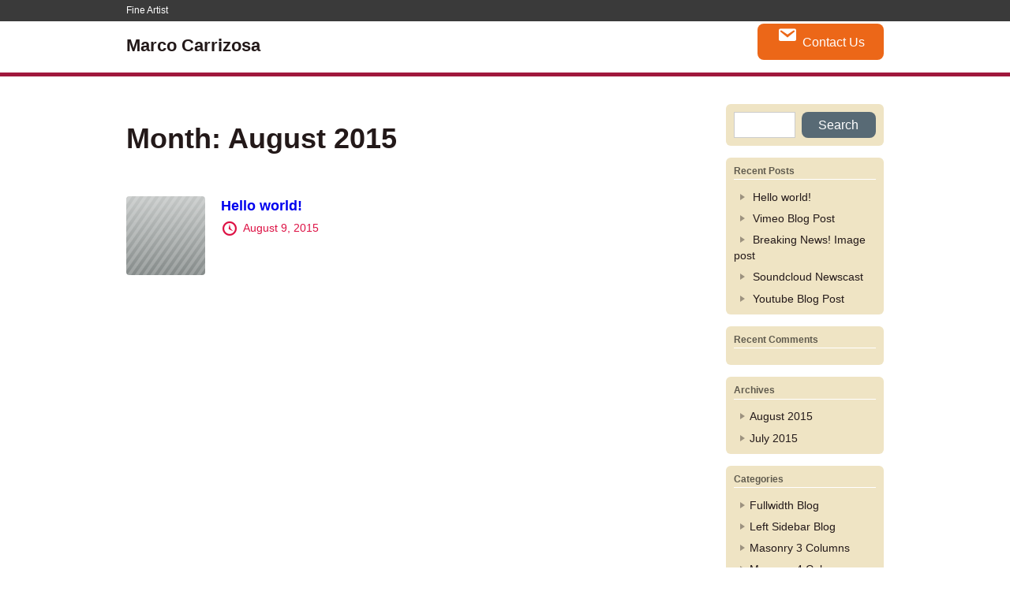

--- FILE ---
content_type: text/html; charset=UTF-8
request_url: http://www.marcocarrizosa.com/2015/08/
body_size: 8800
content:
<!DOCTYPE html>
<html lang="en-US">
<head>
<meta charset="UTF-8">
<meta name="viewport" content="width=device-width,initial-scale=1">
<title>August 2015 &#8211; Marco Carrizosa</title>
<meta name='robots' content='max-image-preview:large' />
<link rel='dns-prefetch' href='//maps.google.com' />
<link rel="alternate" type="application/rss+xml" title="Marco Carrizosa &raquo; Feed" href="http://www.marcocarrizosa.com/feed/" />
<link rel="alternate" type="application/rss+xml" title="Marco Carrizosa &raquo; Comments Feed" href="http://www.marcocarrizosa.com/comments/feed/" />
<style id='wp-img-auto-sizes-contain-inline-css'>
img:is([sizes=auto i],[sizes^="auto," i]){contain-intrinsic-size:3000px 1500px}
/*# sourceURL=wp-img-auto-sizes-contain-inline-css */
</style>
<style id='wp-emoji-styles-inline-css'>

	img.wp-smiley, img.emoji {
		display: inline !important;
		border: none !important;
		box-shadow: none !important;
		height: 1em !important;
		width: 1em !important;
		margin: 0 0.07em !important;
		vertical-align: -0.1em !important;
		background: none !important;
		padding: 0 !important;
	}
/*# sourceURL=wp-emoji-styles-inline-css */
</style>
<style id='wp-block-library-inline-css'>
:root{--wp-block-synced-color:#7a00df;--wp-block-synced-color--rgb:122,0,223;--wp-bound-block-color:var(--wp-block-synced-color);--wp-editor-canvas-background:#ddd;--wp-admin-theme-color:#007cba;--wp-admin-theme-color--rgb:0,124,186;--wp-admin-theme-color-darker-10:#006ba1;--wp-admin-theme-color-darker-10--rgb:0,107,160.5;--wp-admin-theme-color-darker-20:#005a87;--wp-admin-theme-color-darker-20--rgb:0,90,135;--wp-admin-border-width-focus:2px}@media (min-resolution:192dpi){:root{--wp-admin-border-width-focus:1.5px}}.wp-element-button{cursor:pointer}:root .has-very-light-gray-background-color{background-color:#eee}:root .has-very-dark-gray-background-color{background-color:#313131}:root .has-very-light-gray-color{color:#eee}:root .has-very-dark-gray-color{color:#313131}:root .has-vivid-green-cyan-to-vivid-cyan-blue-gradient-background{background:linear-gradient(135deg,#00d084,#0693e3)}:root .has-purple-crush-gradient-background{background:linear-gradient(135deg,#34e2e4,#4721fb 50%,#ab1dfe)}:root .has-hazy-dawn-gradient-background{background:linear-gradient(135deg,#faaca8,#dad0ec)}:root .has-subdued-olive-gradient-background{background:linear-gradient(135deg,#fafae1,#67a671)}:root .has-atomic-cream-gradient-background{background:linear-gradient(135deg,#fdd79a,#004a59)}:root .has-nightshade-gradient-background{background:linear-gradient(135deg,#330968,#31cdcf)}:root .has-midnight-gradient-background{background:linear-gradient(135deg,#020381,#2874fc)}:root{--wp--preset--font-size--normal:16px;--wp--preset--font-size--huge:42px}.has-regular-font-size{font-size:1em}.has-larger-font-size{font-size:2.625em}.has-normal-font-size{font-size:var(--wp--preset--font-size--normal)}.has-huge-font-size{font-size:var(--wp--preset--font-size--huge)}.has-text-align-center{text-align:center}.has-text-align-left{text-align:left}.has-text-align-right{text-align:right}.has-fit-text{white-space:nowrap!important}#end-resizable-editor-section{display:none}.aligncenter{clear:both}.items-justified-left{justify-content:flex-start}.items-justified-center{justify-content:center}.items-justified-right{justify-content:flex-end}.items-justified-space-between{justify-content:space-between}.screen-reader-text{border:0;clip-path:inset(50%);height:1px;margin:-1px;overflow:hidden;padding:0;position:absolute;width:1px;word-wrap:normal!important}.screen-reader-text:focus{background-color:#ddd;clip-path:none;color:#444;display:block;font-size:1em;height:auto;left:5px;line-height:normal;padding:15px 23px 14px;text-decoration:none;top:5px;width:auto;z-index:100000}html :where(.has-border-color){border-style:solid}html :where([style*=border-top-color]){border-top-style:solid}html :where([style*=border-right-color]){border-right-style:solid}html :where([style*=border-bottom-color]){border-bottom-style:solid}html :where([style*=border-left-color]){border-left-style:solid}html :where([style*=border-width]){border-style:solid}html :where([style*=border-top-width]){border-top-style:solid}html :where([style*=border-right-width]){border-right-style:solid}html :where([style*=border-bottom-width]){border-bottom-style:solid}html :where([style*=border-left-width]){border-left-style:solid}html :where(img[class*=wp-image-]){height:auto;max-width:100%}:where(figure){margin:0 0 1em}html :where(.is-position-sticky){--wp-admin--admin-bar--position-offset:var(--wp-admin--admin-bar--height,0px)}@media screen and (max-width:600px){html :where(.is-position-sticky){--wp-admin--admin-bar--position-offset:0px}}

/*# sourceURL=wp-block-library-inline-css */
</style><style id='global-styles-inline-css'>
:root{--wp--preset--aspect-ratio--square: 1;--wp--preset--aspect-ratio--4-3: 4/3;--wp--preset--aspect-ratio--3-4: 3/4;--wp--preset--aspect-ratio--3-2: 3/2;--wp--preset--aspect-ratio--2-3: 2/3;--wp--preset--aspect-ratio--16-9: 16/9;--wp--preset--aspect-ratio--9-16: 9/16;--wp--preset--color--black: #000000;--wp--preset--color--cyan-bluish-gray: #abb8c3;--wp--preset--color--white: #ffffff;--wp--preset--color--pale-pink: #f78da7;--wp--preset--color--vivid-red: #cf2e2e;--wp--preset--color--luminous-vivid-orange: #ff6900;--wp--preset--color--luminous-vivid-amber: #fcb900;--wp--preset--color--light-green-cyan: #7bdcb5;--wp--preset--color--vivid-green-cyan: #00d084;--wp--preset--color--pale-cyan-blue: #8ed1fc;--wp--preset--color--vivid-cyan-blue: #0693e3;--wp--preset--color--vivid-purple: #9b51e0;--wp--preset--gradient--vivid-cyan-blue-to-vivid-purple: linear-gradient(135deg,rgb(6,147,227) 0%,rgb(155,81,224) 100%);--wp--preset--gradient--light-green-cyan-to-vivid-green-cyan: linear-gradient(135deg,rgb(122,220,180) 0%,rgb(0,208,130) 100%);--wp--preset--gradient--luminous-vivid-amber-to-luminous-vivid-orange: linear-gradient(135deg,rgb(252,185,0) 0%,rgb(255,105,0) 100%);--wp--preset--gradient--luminous-vivid-orange-to-vivid-red: linear-gradient(135deg,rgb(255,105,0) 0%,rgb(207,46,46) 100%);--wp--preset--gradient--very-light-gray-to-cyan-bluish-gray: linear-gradient(135deg,rgb(238,238,238) 0%,rgb(169,184,195) 100%);--wp--preset--gradient--cool-to-warm-spectrum: linear-gradient(135deg,rgb(74,234,220) 0%,rgb(151,120,209) 20%,rgb(207,42,186) 40%,rgb(238,44,130) 60%,rgb(251,105,98) 80%,rgb(254,248,76) 100%);--wp--preset--gradient--blush-light-purple: linear-gradient(135deg,rgb(255,206,236) 0%,rgb(152,150,240) 100%);--wp--preset--gradient--blush-bordeaux: linear-gradient(135deg,rgb(254,205,165) 0%,rgb(254,45,45) 50%,rgb(107,0,62) 100%);--wp--preset--gradient--luminous-dusk: linear-gradient(135deg,rgb(255,203,112) 0%,rgb(199,81,192) 50%,rgb(65,88,208) 100%);--wp--preset--gradient--pale-ocean: linear-gradient(135deg,rgb(255,245,203) 0%,rgb(182,227,212) 50%,rgb(51,167,181) 100%);--wp--preset--gradient--electric-grass: linear-gradient(135deg,rgb(202,248,128) 0%,rgb(113,206,126) 100%);--wp--preset--gradient--midnight: linear-gradient(135deg,rgb(2,3,129) 0%,rgb(40,116,252) 100%);--wp--preset--font-size--small: 13px;--wp--preset--font-size--medium: 20px;--wp--preset--font-size--large: 36px;--wp--preset--font-size--x-large: 42px;--wp--preset--spacing--20: 0.44rem;--wp--preset--spacing--30: 0.67rem;--wp--preset--spacing--40: 1rem;--wp--preset--spacing--50: 1.5rem;--wp--preset--spacing--60: 2.25rem;--wp--preset--spacing--70: 3.38rem;--wp--preset--spacing--80: 5.06rem;--wp--preset--shadow--natural: 6px 6px 9px rgba(0, 0, 0, 0.2);--wp--preset--shadow--deep: 12px 12px 50px rgba(0, 0, 0, 0.4);--wp--preset--shadow--sharp: 6px 6px 0px rgba(0, 0, 0, 0.2);--wp--preset--shadow--outlined: 6px 6px 0px -3px rgb(255, 255, 255), 6px 6px rgb(0, 0, 0);--wp--preset--shadow--crisp: 6px 6px 0px rgb(0, 0, 0);}:where(.is-layout-flex){gap: 0.5em;}:where(.is-layout-grid){gap: 0.5em;}body .is-layout-flex{display: flex;}.is-layout-flex{flex-wrap: wrap;align-items: center;}.is-layout-flex > :is(*, div){margin: 0;}body .is-layout-grid{display: grid;}.is-layout-grid > :is(*, div){margin: 0;}:where(.wp-block-columns.is-layout-flex){gap: 2em;}:where(.wp-block-columns.is-layout-grid){gap: 2em;}:where(.wp-block-post-template.is-layout-flex){gap: 1.25em;}:where(.wp-block-post-template.is-layout-grid){gap: 1.25em;}.has-black-color{color: var(--wp--preset--color--black) !important;}.has-cyan-bluish-gray-color{color: var(--wp--preset--color--cyan-bluish-gray) !important;}.has-white-color{color: var(--wp--preset--color--white) !important;}.has-pale-pink-color{color: var(--wp--preset--color--pale-pink) !important;}.has-vivid-red-color{color: var(--wp--preset--color--vivid-red) !important;}.has-luminous-vivid-orange-color{color: var(--wp--preset--color--luminous-vivid-orange) !important;}.has-luminous-vivid-amber-color{color: var(--wp--preset--color--luminous-vivid-amber) !important;}.has-light-green-cyan-color{color: var(--wp--preset--color--light-green-cyan) !important;}.has-vivid-green-cyan-color{color: var(--wp--preset--color--vivid-green-cyan) !important;}.has-pale-cyan-blue-color{color: var(--wp--preset--color--pale-cyan-blue) !important;}.has-vivid-cyan-blue-color{color: var(--wp--preset--color--vivid-cyan-blue) !important;}.has-vivid-purple-color{color: var(--wp--preset--color--vivid-purple) !important;}.has-black-background-color{background-color: var(--wp--preset--color--black) !important;}.has-cyan-bluish-gray-background-color{background-color: var(--wp--preset--color--cyan-bluish-gray) !important;}.has-white-background-color{background-color: var(--wp--preset--color--white) !important;}.has-pale-pink-background-color{background-color: var(--wp--preset--color--pale-pink) !important;}.has-vivid-red-background-color{background-color: var(--wp--preset--color--vivid-red) !important;}.has-luminous-vivid-orange-background-color{background-color: var(--wp--preset--color--luminous-vivid-orange) !important;}.has-luminous-vivid-amber-background-color{background-color: var(--wp--preset--color--luminous-vivid-amber) !important;}.has-light-green-cyan-background-color{background-color: var(--wp--preset--color--light-green-cyan) !important;}.has-vivid-green-cyan-background-color{background-color: var(--wp--preset--color--vivid-green-cyan) !important;}.has-pale-cyan-blue-background-color{background-color: var(--wp--preset--color--pale-cyan-blue) !important;}.has-vivid-cyan-blue-background-color{background-color: var(--wp--preset--color--vivid-cyan-blue) !important;}.has-vivid-purple-background-color{background-color: var(--wp--preset--color--vivid-purple) !important;}.has-black-border-color{border-color: var(--wp--preset--color--black) !important;}.has-cyan-bluish-gray-border-color{border-color: var(--wp--preset--color--cyan-bluish-gray) !important;}.has-white-border-color{border-color: var(--wp--preset--color--white) !important;}.has-pale-pink-border-color{border-color: var(--wp--preset--color--pale-pink) !important;}.has-vivid-red-border-color{border-color: var(--wp--preset--color--vivid-red) !important;}.has-luminous-vivid-orange-border-color{border-color: var(--wp--preset--color--luminous-vivid-orange) !important;}.has-luminous-vivid-amber-border-color{border-color: var(--wp--preset--color--luminous-vivid-amber) !important;}.has-light-green-cyan-border-color{border-color: var(--wp--preset--color--light-green-cyan) !important;}.has-vivid-green-cyan-border-color{border-color: var(--wp--preset--color--vivid-green-cyan) !important;}.has-pale-cyan-blue-border-color{border-color: var(--wp--preset--color--pale-cyan-blue) !important;}.has-vivid-cyan-blue-border-color{border-color: var(--wp--preset--color--vivid-cyan-blue) !important;}.has-vivid-purple-border-color{border-color: var(--wp--preset--color--vivid-purple) !important;}.has-vivid-cyan-blue-to-vivid-purple-gradient-background{background: var(--wp--preset--gradient--vivid-cyan-blue-to-vivid-purple) !important;}.has-light-green-cyan-to-vivid-green-cyan-gradient-background{background: var(--wp--preset--gradient--light-green-cyan-to-vivid-green-cyan) !important;}.has-luminous-vivid-amber-to-luminous-vivid-orange-gradient-background{background: var(--wp--preset--gradient--luminous-vivid-amber-to-luminous-vivid-orange) !important;}.has-luminous-vivid-orange-to-vivid-red-gradient-background{background: var(--wp--preset--gradient--luminous-vivid-orange-to-vivid-red) !important;}.has-very-light-gray-to-cyan-bluish-gray-gradient-background{background: var(--wp--preset--gradient--very-light-gray-to-cyan-bluish-gray) !important;}.has-cool-to-warm-spectrum-gradient-background{background: var(--wp--preset--gradient--cool-to-warm-spectrum) !important;}.has-blush-light-purple-gradient-background{background: var(--wp--preset--gradient--blush-light-purple) !important;}.has-blush-bordeaux-gradient-background{background: var(--wp--preset--gradient--blush-bordeaux) !important;}.has-luminous-dusk-gradient-background{background: var(--wp--preset--gradient--luminous-dusk) !important;}.has-pale-ocean-gradient-background{background: var(--wp--preset--gradient--pale-ocean) !important;}.has-electric-grass-gradient-background{background: var(--wp--preset--gradient--electric-grass) !important;}.has-midnight-gradient-background{background: var(--wp--preset--gradient--midnight) !important;}.has-small-font-size{font-size: var(--wp--preset--font-size--small) !important;}.has-medium-font-size{font-size: var(--wp--preset--font-size--medium) !important;}.has-large-font-size{font-size: var(--wp--preset--font-size--large) !important;}.has-x-large-font-size{font-size: var(--wp--preset--font-size--x-large) !important;}
/*# sourceURL=global-styles-inline-css */
</style>

<style id='classic-theme-styles-inline-css'>
/*! This file is auto-generated */
.wp-block-button__link{color:#fff;background-color:#32373c;border-radius:9999px;box-shadow:none;text-decoration:none;padding:calc(.667em + 2px) calc(1.333em + 2px);font-size:1.125em}.wp-block-file__button{background:#32373c;color:#fff;text-decoration:none}
/*# sourceURL=/wp-includes/css/classic-themes.min.css */
</style>
<link rel='stylesheet' id='ABt_testimonials_shortcode-css' href='http://www.marcocarrizosa.com/wp-content/plugins/ab-testimonials/css/testimonials_shortcode.css?ver=1.0.1' media='all' />
<link rel='stylesheet' id='abts_ab_tweet_scroller-css' href='http://www.marcocarrizosa.com/wp-content/plugins/ab-tweet-scroller/css/ab-tweet-scroller.css?ver=1.0.0' media='all' />
<link rel='stylesheet' id='ABp_portfolio_shortcode-css' href='http://www.marcocarrizosa.com/wp-content/plugins/abdev-portfolio/css/portfolio_shortcode.css?ver=6.9' media='all' />
<link rel='stylesheet' id='contact-form-7-css' href='http://www.marcocarrizosa.com/wp-content/plugins/contact-form-7/includes/css/styles.css?ver=6.1.4' media='all' />
<link rel='stylesheet' id='mediaelement-css' href='http://www.marcocarrizosa.com/wp-includes/js/mediaelement/mediaelementplayer-legacy.min.css?ver=4.2.17' media='all' />
<link rel='stylesheet' id='wp-mediaelement-css' href='http://www.marcocarrizosa.com/wp-includes/js/mediaelement/wp-mediaelement.min.css?ver=6.9' media='all' />
<link rel='stylesheet' id='dnd_icons_default-css' href='http://www.marcocarrizosa.com/wp-content/plugins/dnd-shortcodes/css/icons-default.css?ver=3.0.3' media='all' />
<link rel='stylesheet' id='ABdev_animo-animate-css' href='http://www.marcocarrizosa.com/wp-content/plugins/dnd-shortcodes/css/animo-animate.css?ver=3.0.3' media='all' />
<link rel='stylesheet' id='ABdev_prettify-css' href='http://www.marcocarrizosa.com/wp-content/plugins/dnd-shortcodes/css/prettify.css?ver=3.0.3' media='all' />
<link rel='stylesheet' id='ABdev_shortcodes-css' href='http://www.marcocarrizosa.com/wp-content/plugins/dnd-shortcodes/css/shortcodes-default.css?ver=3.0.3' media='all' />
<link rel='stylesheet' id='ABdev_shortcodes_responsive-css' href='http://www.marcocarrizosa.com/wp-content/plugins/dnd-shortcodes/css/responsive.css?ver=3.0.3' media='all' />
<link rel='stylesheet' id='tcvpb_icons_entypo-css' href='http://www.marcocarrizosa.com/wp-content/plugins/the-creator-vpb/css/fonts/entypo/entypo.css?ver=1.1.0' media='all' />
<link rel='stylesheet' id='tcvpb_scripts-css' href='http://www.marcocarrizosa.com/wp-content/plugins/the-creator-vpb/css/scripts.css?ver=1.1.0' media='all' />
<link rel='stylesheet' id='tcvpb-css' href='http://www.marcocarrizosa.com/wp-content/plugins/the-creator-vpb/css/themes/default.css?ver=1.1.0' media='all' />
<link rel='stylesheet' id='dashicons-css' href='http://www.marcocarrizosa.com/wp-includes/css/dashicons.min.css?ver=6.9' media='all' />
<link rel='stylesheet' id='istk_portfolio-css' href='http://www.marcocarrizosa.com/wp-content/themes/istk-portfolio/style.css?ver=1.0.7' media='all' />
<script src="http://www.marcocarrizosa.com/wp-includes/js/jquery/jquery.min.js?ver=3.7.1" id="jquery-core-js"></script>
<script src="http://www.marcocarrizosa.com/wp-includes/js/jquery/jquery-migrate.min.js?ver=3.4.1" id="jquery-migrate-js"></script>
<script src="http://www.marcocarrizosa.com/wp-content/plugins/dnd-shortcodes/js/prettify.js?ver=1" id="prettify-js"></script>
<link rel="https://api.w.org/" href="http://www.marcocarrizosa.com/wp-json/" /><link rel="EditURI" type="application/rsd+xml" title="RSD" href="http://www.marcocarrizosa.com/xmlrpc.php?rsd" />
<meta name="generator" content="WordPress 6.9" />
<style>.recentcomments a{display:inline !important;padding:0 !important;margin:0 !important;}</style><link rel="icon" href="http://www.marcocarrizosa.com/wp-content/uploads/2016/04/cropped-marco-carrizosa-logo-32x32.gif" sizes="32x32" />
<link rel="icon" href="http://www.marcocarrizosa.com/wp-content/uploads/2016/04/cropped-marco-carrizosa-logo-192x192.gif" sizes="192x192" />
<link rel="apple-touch-icon" href="http://www.marcocarrizosa.com/wp-content/uploads/2016/04/cropped-marco-carrizosa-logo-180x180.gif" />
<meta name="msapplication-TileImage" content="http://www.marcocarrizosa.com/wp-content/uploads/2016/04/cropped-marco-carrizosa-logo-270x270.gif" />
<body class="archive date wp-embed-responsive wp-theme-istk-portfolio sidebar-exists">

<a id="skip-nav" class="sr-only skip-link screen-reader-text" href="#main" >Skip to Content</a>

<header id="site-header">
	<div class="headliner">
		<div class="container">Fine Artist</div>
		</div>
			
	<div class="logo-and-info">
		<div class="container upper">
			<div class="logo"><a href="http://www.marcocarrizosa.com" class="str"><span>Marco Carrizosa</span></a></div>
			<div class="toggle-button first-disp">
				
				<button class="toggle-button-inside" id="main-nav-button" aria-label="Open Navigation"><span class="dashicons dashicons-menu-alt"></span></button>
				
        		<span class="str">Open Navigation</span>
				
			</div>
		</div>
		
		<div id="navbarHeader">
			<div class="toggle-button">
				<button class="toggle-button-inside" id="main-nav-button-close"  aria-label="Close Navigation"><span class="dashicons dashicons-no-alt"></span></button>
				<span class="str">Close Navigation</span>
			</div>
			<div class="container">
				<div class="info"><div class="l"></div><div class="wp-block-button istk-cta-btn contact">
		<a class="wp-block-button__link" href="http://www.marcocarrizosa.com/contact/">
			<span class="dashicons dashicons-email"></span>Contact Us		</a>
	</div></div>
				<div class="nomenu-spacer">&nbsp;</div>			</div>
		</div>
		
	</div>
</header>

	
<div id="site-content"><main id="main" role="main">

<header class="archive-header">
	<h1 class="page-title">Month: <span>August 2015</span></h1></header>

			
		<div class="content-list-area"><article class="post-1 post type-post status-publish format-standard hentry category-uncategorized" id="post-1">
<div class="image">
	<figure class="post-thumbnail"><a href="http://www.marcocarrizosa.com/2015/08/09/hello-world/"><img src="http://www.marcocarrizosa.com/wp-content/themes/istk-portfolio/assets/images/no-image.png"></a></figure></div>
<div class="str">
	<h2 class="entry-title">
		<a href="http://www.marcocarrizosa.com/2015/08/09/hello-world/" class="title_str">Hello world!</a>	</h2>
	<div class="post-date">
	<span class="dashicons dashicons-clock" title="Posted at"></span><span class="screen-reader-text">Posted at</span>
	August 9, 2015	</div></div>
</article></div>	</main>
		<aside id="side"><ul><li id="search-2" class="widget widget_search"><form role="search" method="get" id="searchform" class="searchform" action="http://www.marcocarrizosa.com/">
				<div>
					<label class="screen-reader-text" for="s">Search for:</label>
					<input type="text" value="" name="s" id="s" />
					<input type="submit" id="searchsubmit" value="Search" />
				</div>
			</form></li>

		<li id="recent-posts-2" class="widget widget_recent_entries">
		<h2 class="widgettitle">Recent Posts</h2>
<nav aria-label="Recent Posts">
		<ul>
											<li>
					<a href="http://www.marcocarrizosa.com/2015/08/09/hello-world/">Hello world!</a>
									</li>
											<li>
					<a href="http://www.marcocarrizosa.com/2015/07/07/vimeo-blog-post-2/">Vimeo Blog Post</a>
									</li>
											<li>
					<a href="http://www.marcocarrizosa.com/2015/07/07/breaking-news-image-post/">Breaking News! Image post</a>
									</li>
											<li>
					<a href="http://www.marcocarrizosa.com/2015/07/07/soundcloud-newscast/">Soundcloud Newscast</a>
									</li>
											<li>
					<a href="http://www.marcocarrizosa.com/2015/07/07/youtube-blog-post/">Youtube Blog Post</a>
									</li>
					</ul>

		</nav></li>
<li id="recent-comments-2" class="widget widget_recent_comments"><h2 class="widgettitle">Recent Comments</h2>
<nav aria-label="Recent Comments"><ul id="recentcomments"></ul></nav></li>
<li id="archives-2" class="widget widget_archive"><h2 class="widgettitle">Archives</h2>
<nav aria-label="Archives">
			<ul>
					<li><a href='http://www.marcocarrizosa.com/2015/08/' aria-current="page">August 2015</a></li>
	<li><a href='http://www.marcocarrizosa.com/2015/07/'>July 2015</a></li>
			</ul>

			</nav></li>
<li id="categories-2" class="widget widget_categories"><h2 class="widgettitle">Categories</h2>
<nav aria-label="Categories">
			<ul>
					<li class="cat-item cat-item-2"><a href="http://www.marcocarrizosa.com/category/fullwidth-blog/">Fullwidth Blog</a>
</li>
	<li class="cat-item cat-item-3"><a href="http://www.marcocarrizosa.com/category/left-sidebar-blog/">Left Sidebar Blog</a>
</li>
	<li class="cat-item cat-item-4"><a href="http://www.marcocarrizosa.com/category/masonry-3-columns/">Masonry 3 Columns</a>
</li>
	<li class="cat-item cat-item-5"><a href="http://www.marcocarrizosa.com/category/masonry-4-columns/">Masonry 4 Columns</a>
</li>
	<li class="cat-item cat-item-6"><a href="http://www.marcocarrizosa.com/category/right-sidebar-blog/">Right Sidebar Blog</a>
</li>
	<li class="cat-item cat-item-1"><a href="http://www.marcocarrizosa.com/category/uncategorized/">Uncategorized</a>
</li>
			</ul>

			</nav></li>
<li id="meta-2" class="widget widget_meta"><h2 class="widgettitle">Meta</h2>
<nav aria-label="Meta">
		<ul>
						<li><a href="http://www.marcocarrizosa.com/wp-login.php">Log in</a></li>
			<li><a href="http://www.marcocarrizosa.com/feed/">Entries feed</a></li>
			<li><a href="http://www.marcocarrizosa.com/comments/feed/">Comments feed</a></li>

			<li><a href="https://wordpress.org/">WordPress.org</a></li>
		</ul>

		</nav></li>
</ul></aside>

</div>
	<section class="istk-cta download">
	<div class="container">
		<div class="img">
			<a href="">
			<span class="dashicons dashicons-pdf"></span></a>
		</div>
			<div class="wp-block-button istk-cta-btn download">
		<a class="wp-block-button__link" href="">
			<span class="dashicons dashicons-download"></span>Download		</a>
	</div>
		</div>
	</section>
	
<footer id="site-footer">
	<div id="copyright" class="container"><p>&copy;Marco Carrizosa</p></div></footer>
<script type="speculationrules">
{"prefetch":[{"source":"document","where":{"and":[{"href_matches":"/*"},{"not":{"href_matches":["/wp-*.php","/wp-admin/*","/wp-content/uploads/*","/wp-content/*","/wp-content/plugins/*","/wp-content/themes/istk-portfolio/*","/*\\?(.+)"]}},{"not":{"selector_matches":"a[rel~=\"nofollow\"]"}},{"not":{"selector_matches":".no-prefetch, .no-prefetch a"}}]},"eagerness":"conservative"}]}
</script>
<div id="theme-credit"><a href="https://istkweb.com">ISTK Portfolio</a></div><script src="http://www.marcocarrizosa.com/wp-content/plugins/ab-testimonials/js/jquery.placeholder.js?ver=2.0.7" id="ABt_placeholder-js"></script>
<script src="http://www.marcocarrizosa.com/wp-content/plugins/ab-testimonials/js/jquery.carouFredSel-6.2.1.js?ver=6.2.1" id="carouFredSel-js"></script>
<script src="http://www.marcocarrizosa.com/wp-includes/js/jquery/jquery.form.min.js?ver=4.3.0" id="jquery-form-js"></script>
<script id="ABt_init-js-extra">
var ABt_custom = {"ajaxurl":"http://www.marcocarrizosa.com/wp-admin/admin-ajax.php","success":"You testimonial has been sent successfully! It will be reviewed by administrator before publishing. Thank you!","error":"All fields except image are required!","sending":"Sending..."};
//# sourceURL=ABt_init-js-extra
</script>
<script src="http://www.marcocarrizosa.com/wp-content/plugins/ab-testimonials/js/init.js?ver=1.0.1" id="ABt_init-js"></script>
<script src="http://www.marcocarrizosa.com/wp-content/plugins/ab-tweet-scroller/js/ab-tweet-scroller.js?ver=1.0.0" id="abts_ab_tweet_scroller-js"></script>
<script src="http://www.marcocarrizosa.com/wp-includes/js/dist/hooks.min.js?ver=dd5603f07f9220ed27f1" id="wp-hooks-js"></script>
<script src="http://www.marcocarrizosa.com/wp-includes/js/dist/i18n.min.js?ver=c26c3dc7bed366793375" id="wp-i18n-js"></script>
<script id="wp-i18n-js-after">
wp.i18n.setLocaleData( { 'text direction\u0004ltr': [ 'ltr' ] } );
//# sourceURL=wp-i18n-js-after
</script>
<script src="http://www.marcocarrizosa.com/wp-content/plugins/contact-form-7/includes/swv/js/index.js?ver=6.1.4" id="swv-js"></script>
<script id="contact-form-7-js-before">
var wpcf7 = {
    "api": {
        "root": "http:\/\/www.marcocarrizosa.com\/wp-json\/",
        "namespace": "contact-form-7\/v1"
    },
    "cached": 1
};
//# sourceURL=contact-form-7-js-before
</script>
<script src="http://www.marcocarrizosa.com/wp-content/plugins/contact-form-7/includes/js/index.js?ver=6.1.4" id="contact-form-7-js"></script>
<script id="mediaelement-core-js-before">
var mejsL10n = {"language":"en","strings":{"mejs.download-file":"Download File","mejs.install-flash":"You are using a browser that does not have Flash player enabled or installed. Please turn on your Flash player plugin or download the latest version from https://get.adobe.com/flashplayer/","mejs.fullscreen":"Fullscreen","mejs.play":"Play","mejs.pause":"Pause","mejs.time-slider":"Time Slider","mejs.time-help-text":"Use Left/Right Arrow keys to advance one second, Up/Down arrows to advance ten seconds.","mejs.live-broadcast":"Live Broadcast","mejs.volume-help-text":"Use Up/Down Arrow keys to increase or decrease volume.","mejs.unmute":"Unmute","mejs.mute":"Mute","mejs.volume-slider":"Volume Slider","mejs.video-player":"Video Player","mejs.audio-player":"Audio Player","mejs.captions-subtitles":"Captions/Subtitles","mejs.captions-chapters":"Chapters","mejs.none":"None","mejs.afrikaans":"Afrikaans","mejs.albanian":"Albanian","mejs.arabic":"Arabic","mejs.belarusian":"Belarusian","mejs.bulgarian":"Bulgarian","mejs.catalan":"Catalan","mejs.chinese":"Chinese","mejs.chinese-simplified":"Chinese (Simplified)","mejs.chinese-traditional":"Chinese (Traditional)","mejs.croatian":"Croatian","mejs.czech":"Czech","mejs.danish":"Danish","mejs.dutch":"Dutch","mejs.english":"English","mejs.estonian":"Estonian","mejs.filipino":"Filipino","mejs.finnish":"Finnish","mejs.french":"French","mejs.galician":"Galician","mejs.german":"German","mejs.greek":"Greek","mejs.haitian-creole":"Haitian Creole","mejs.hebrew":"Hebrew","mejs.hindi":"Hindi","mejs.hungarian":"Hungarian","mejs.icelandic":"Icelandic","mejs.indonesian":"Indonesian","mejs.irish":"Irish","mejs.italian":"Italian","mejs.japanese":"Japanese","mejs.korean":"Korean","mejs.latvian":"Latvian","mejs.lithuanian":"Lithuanian","mejs.macedonian":"Macedonian","mejs.malay":"Malay","mejs.maltese":"Maltese","mejs.norwegian":"Norwegian","mejs.persian":"Persian","mejs.polish":"Polish","mejs.portuguese":"Portuguese","mejs.romanian":"Romanian","mejs.russian":"Russian","mejs.serbian":"Serbian","mejs.slovak":"Slovak","mejs.slovenian":"Slovenian","mejs.spanish":"Spanish","mejs.swahili":"Swahili","mejs.swedish":"Swedish","mejs.tagalog":"Tagalog","mejs.thai":"Thai","mejs.turkish":"Turkish","mejs.ukrainian":"Ukrainian","mejs.vietnamese":"Vietnamese","mejs.welsh":"Welsh","mejs.yiddish":"Yiddish"}};
//# sourceURL=mediaelement-core-js-before
</script>
<script src="http://www.marcocarrizosa.com/wp-includes/js/mediaelement/mediaelement-and-player.min.js?ver=4.2.17" id="mediaelement-core-js"></script>
<script src="http://www.marcocarrizosa.com/wp-includes/js/mediaelement/mediaelement-migrate.min.js?ver=6.9" id="mediaelement-migrate-js"></script>
<script id="mediaelement-js-extra">
var _wpmejsSettings = {"pluginPath":"/wp-includes/js/mediaelement/","classPrefix":"mejs-","stretching":"responsive","audioShortcodeLibrary":"mediaelement","videoShortcodeLibrary":"mediaelement"};
//# sourceURL=mediaelement-js-extra
</script>
<script src="http://www.marcocarrizosa.com/wp-includes/js/mediaelement/wp-mediaelement.min.js?ver=6.9" id="wp-mediaelement-js"></script>
<script src="http://maps.google.com/maps/api/js?sensor=false&amp;ver=6.9" id="google_maps_api-js"></script>
<script src="http://www.marcocarrizosa.com/wp-content/plugins/dnd-shortcodes/js/jquery.gmap.min.js?ver=3.0.3" id="google_maps_jquery-js"></script>
<script src="http://www.marcocarrizosa.com/wp-content/plugins/dnd-shortcodes/js/animo.js?ver=3.0.3" id="animo-js"></script>
<script src="http://www.marcocarrizosa.com/wp-content/plugins/dnd-shortcodes/js/jquery.inview.js?ver=3.0.3" id="inview-js"></script>
<script src="http://www.marcocarrizosa.com/wp-content/plugins/dnd-shortcodes/js/jquery.parallax-1.1.3.js?ver=3.0.3" id="parallax-js"></script>
<script src="http://www.marcocarrizosa.com/wp-content/plugins/dnd-shortcodes/js/jquery.tipsy.js?ver=3.0.3" id="tipsy-js"></script>
<script src="http://www.marcocarrizosa.com/wp-content/plugins/dnd-shortcodes/js/jquery.knob-custom.js?ver=3.0.3" id="knob-js"></script>
<script src="http://www.marcocarrizosa.com/wp-includes/js/jquery/ui/core.min.js?ver=1.13.3" id="jquery-ui-core-js"></script>
<script src="http://www.marcocarrizosa.com/wp-includes/js/jquery/ui/accordion.min.js?ver=1.13.3" id="jquery-ui-accordion-js"></script>
<script src="http://www.marcocarrizosa.com/wp-includes/js/jquery/ui/tabs.min.js?ver=1.13.3" id="jquery-ui-tabs-js"></script>
<script src="http://www.marcocarrizosa.com/wp-includes/js/jquery/ui/effect.min.js?ver=1.13.3" id="jquery-effects-core-js"></script>
<script src="http://www.marcocarrizosa.com/wp-includes/js/jquery/ui/effect-slide.min.js?ver=1.13.3" id="jquery-effects-slide-js"></script>
<script id="dnd-shortcodes-js-extra">
var dnd_options = {"dnd_tipsy_opacity":"0.8","dnd_custom_map_style":""};
//# sourceURL=dnd-shortcodes-js-extra
</script>
<script src="http://www.marcocarrizosa.com/wp-content/plugins/dnd-shortcodes/js/init.js?ver=3.0.3" id="dnd-shortcodes-js"></script>
<script src="http://www.marcocarrizosa.com/wp-content/plugins/the-creator-vpb/js/scripts.js?ver=1.1.0" id="scripts-js"></script>
<script id="the-creator-vpb-js-extra">
var tcvpb_options = {"tcvpb_tipsy_opacity":"0.8","tcvpb_custom_map_style":""};
//# sourceURL=the-creator-vpb-js-extra
</script>
<script src="http://www.marcocarrizosa.com/wp-content/plugins/the-creator-vpb/js/init.js?ver=1.1.0" id="the-creator-vpb-js"></script>
<script src="http://www.marcocarrizosa.com/wp-content/themes/istk-portfolio/assets/js/theme-scripts.js?ver=1.0.7" id="istk_portfolio-js"></script>
<script id="wp-emoji-settings" type="application/json">
{"baseUrl":"https://s.w.org/images/core/emoji/17.0.2/72x72/","ext":".png","svgUrl":"https://s.w.org/images/core/emoji/17.0.2/svg/","svgExt":".svg","source":{"concatemoji":"http://www.marcocarrizosa.com/wp-includes/js/wp-emoji-release.min.js?ver=6.9"}}
</script>
<script type="module">
/*! This file is auto-generated */
const a=JSON.parse(document.getElementById("wp-emoji-settings").textContent),o=(window._wpemojiSettings=a,"wpEmojiSettingsSupports"),s=["flag","emoji"];function i(e){try{var t={supportTests:e,timestamp:(new Date).valueOf()};sessionStorage.setItem(o,JSON.stringify(t))}catch(e){}}function c(e,t,n){e.clearRect(0,0,e.canvas.width,e.canvas.height),e.fillText(t,0,0);t=new Uint32Array(e.getImageData(0,0,e.canvas.width,e.canvas.height).data);e.clearRect(0,0,e.canvas.width,e.canvas.height),e.fillText(n,0,0);const a=new Uint32Array(e.getImageData(0,0,e.canvas.width,e.canvas.height).data);return t.every((e,t)=>e===a[t])}function p(e,t){e.clearRect(0,0,e.canvas.width,e.canvas.height),e.fillText(t,0,0);var n=e.getImageData(16,16,1,1);for(let e=0;e<n.data.length;e++)if(0!==n.data[e])return!1;return!0}function u(e,t,n,a){switch(t){case"flag":return n(e,"\ud83c\udff3\ufe0f\u200d\u26a7\ufe0f","\ud83c\udff3\ufe0f\u200b\u26a7\ufe0f")?!1:!n(e,"\ud83c\udde8\ud83c\uddf6","\ud83c\udde8\u200b\ud83c\uddf6")&&!n(e,"\ud83c\udff4\udb40\udc67\udb40\udc62\udb40\udc65\udb40\udc6e\udb40\udc67\udb40\udc7f","\ud83c\udff4\u200b\udb40\udc67\u200b\udb40\udc62\u200b\udb40\udc65\u200b\udb40\udc6e\u200b\udb40\udc67\u200b\udb40\udc7f");case"emoji":return!a(e,"\ud83e\u1fac8")}return!1}function f(e,t,n,a){let r;const o=(r="undefined"!=typeof WorkerGlobalScope&&self instanceof WorkerGlobalScope?new OffscreenCanvas(300,150):document.createElement("canvas")).getContext("2d",{willReadFrequently:!0}),s=(o.textBaseline="top",o.font="600 32px Arial",{});return e.forEach(e=>{s[e]=t(o,e,n,a)}),s}function r(e){var t=document.createElement("script");t.src=e,t.defer=!0,document.head.appendChild(t)}a.supports={everything:!0,everythingExceptFlag:!0},new Promise(t=>{let n=function(){try{var e=JSON.parse(sessionStorage.getItem(o));if("object"==typeof e&&"number"==typeof e.timestamp&&(new Date).valueOf()<e.timestamp+604800&&"object"==typeof e.supportTests)return e.supportTests}catch(e){}return null}();if(!n){if("undefined"!=typeof Worker&&"undefined"!=typeof OffscreenCanvas&&"undefined"!=typeof URL&&URL.createObjectURL&&"undefined"!=typeof Blob)try{var e="postMessage("+f.toString()+"("+[JSON.stringify(s),u.toString(),c.toString(),p.toString()].join(",")+"));",a=new Blob([e],{type:"text/javascript"});const r=new Worker(URL.createObjectURL(a),{name:"wpTestEmojiSupports"});return void(r.onmessage=e=>{i(n=e.data),r.terminate(),t(n)})}catch(e){}i(n=f(s,u,c,p))}t(n)}).then(e=>{for(const n in e)a.supports[n]=e[n],a.supports.everything=a.supports.everything&&a.supports[n],"flag"!==n&&(a.supports.everythingExceptFlag=a.supports.everythingExceptFlag&&a.supports[n]);var t;a.supports.everythingExceptFlag=a.supports.everythingExceptFlag&&!a.supports.flag,a.supports.everything||((t=a.source||{}).concatemoji?r(t.concatemoji):t.wpemoji&&t.twemoji&&(r(t.twemoji),r(t.wpemoji)))});
//# sourceURL=http://www.marcocarrizosa.com/wp-includes/js/wp-emoji-loader.min.js
</script>
</body>
</html>


--- FILE ---
content_type: text/css
request_url: http://www.marcocarrizosa.com/wp-content/themes/istk-portfolio/style.css?ver=1.0.7
body_size: 8838
content:
@charset "UTF-8";
/*
 Theme Name:   ISTK Portfolio
 Theme URI:    https://istkweb.com/wp-products/istk-portfolio
 Description:  The theme for creating a portfolio site to get commissions. For illustrators, artists, designers and more. It features carousel(slider) in the front page, it good for displaying your artworks.
 Author:       Isi-tsuku / いしつく!
 Author URI:   https://istkweb.com
 Version:	1.0.7
 Tested up to:	5.8
 Requires PHP:	7.3
 Tags:	portfolio, right-sidebar, two-columns, custom-header, custom-logo, translation-ready, featured-images, custom-colors, custom-menu, sticky-post
 License: GNU General Public License v2 or later
 License URI: http://www.gnu.org/licenses/gpl-2.0.html
 Text Domain:  istk-portfolio
*/
/* -- modules/_body.scss */
.container {
  max-width: 960px;
  margin-left: auto;
  margin-right: auto;
  padding-left: 10px;
  padding-right: 10px;
}
@media screen and (min-width: 981px) {
  .container {
    padding-left: 0;
    padding-right: 0;
  }
}
@media screen and (min-width: 900px) {
  .container .container-narrow {
    margin-left: 100px;
    margin-right: 100px;
  }
}

section {
  padding-top: 30px;
  padding-bottom: 30px;
}
section > .container > h1 {
  font-weight: bold;
  font-size: 2.4rem;
  margin-bottom: 1em;
  margin-top: 0.5em;
  text-align: center;
  line-height: 1.4;
  border: none;
  padding: 0;
}

body.admin-bar #wpadminbar,
body.admin-bar #skip-nav {
  visibility: visible;
}

.entry-content > div {
  margin-top: 1em;
  margin-bottom: 1em;
}

.sr-only,
.screen-reader-text {
  border: 0;
  clip: rect(0, 0, 0, 0);
  width: 1px;
  height: 1px;
  padding: 0;
  margin: -1px;
  overflow: hidden;
  position: absolute !important;
  word-wrap: normal !important;
  word-break: normal;
}

.text-center {
  text-align: center;
}

.text-right {
  text-align: right;
}

.dashicons,
.dashicons-before:before {
  font-size: 1em;
  height: 1em;
  width: 1em;
}

/* -- modules/_plain-tags.scss */
html {
  font-size: 62.5%;
}

body {
  font-family: "Helvetica Neue", Helvetica, Arial, sans-serif;
  font-size: 1.8rem;
  line-height: 1.8;
  background-color: #fff;
  color: #231919;
  margin: 0;
  padding: 0;
}

img {
  vertical-align: bottom;
  border: none;
}

figure {
  display: block;
  margin: 0;
}

h1, h2, h3, h4, h5, h6,
p, ul, ol, dl, table {
  margin-top: 1.5em;
  margin-bottom: 1.5em;
  word-break: break-word;
}

h1 {
  font-size: 2em;
  line-height: 1.4;
}

h2 {
  font-size: 1.8em;
  border-bottom: 1px solid #ccc;
  padding-bottom: 0.3em;
  line-height: 1.4;
}

h3 {
  font-size: 1.4em;
  line-height: 1.4;
}

h4 {
  font-size: 1.2em;
  color: #777;
}

h5 {
  font-size: 1em;
}

h6 {
  font-size: 1em;
  color: #777;
}

p {
  line-height: 1.8;
}

table {
  border-collapse: collapse;
}
table td, table th {
  line-height: 1.4;
  padding: 0.3em;
  border: 1px solid #ccc;
  text-align: left;
}
table thead th {
  font-weight: bold;
  text-align: center;
}

blockquote {
  padding-top: 1em;
  padding-bottom: 1em;
  padding-right: 0;
  padding-left: 1em;
  margin-left: 0.5em;
  border-width: 0 0 0 0.5em;
  border-style: solid;
  border-color: #ddd;
}
@media screen and (min-width: 768px) {
  blockquote {
    padding-left: 2em;
    margin-left: 2em;
  }
}
blockquote cite {
  display: block;
  margin: 2rem 0 0 0;
}
blockquote p:first-child {
  margin-top: 0;
}
blockquote p:last-child {
  margin: 0;
}

cite {
  color: #777;
  font-size: 90%;
  font-style: normal;
  font-weight: 600;
  line-height: 1.25;
  margin-left: 0.5em;
}

dl dt {
  font-weight: 600;
}
dl dd {
  margin-left: 2em;
  margin-bottom: 1em;
}
dl dd:last-child {
  margin-bottom: 0;
}

ul, ol {
  padding-left: 1.5em;
}
ul li, ol li {
  line-height: 1.4;
  margin-bottom: 0.5em;
}
ul li:last-child, ol li:last-child {
  margin-bottom: 0;
}
ul li ul, ul li ol, ol li ul, ol li ol {
  margin-top: 0.5em;
  margin-bottom: 0;
}
@media screen and (min-width: 768px) {
  ul li ul, ul li ol, ol li ul, ol li ol {
    padding-left: 2em;
  }
}

address {
  line-height: 1.4;
  color: #666;
  margin-left: 1em;
  font-style: italic;
}
@media screen and (min-width: 768px) {
  address {
    margin-left: 2em;
  }
}

abbr, acronym {
  color: #666;
  font-weight: 500;
  font-style: italic;
}

code {
  font-size: 96%;
}

pre {
  overflow: scroll;
  font-family: "Osaka-mono", "MS Gothic", "Lucida Console", Monaco,  "monospace";
  padding-bottom: 2em;
}

q {
  color: #666;
  font-style: italic;
}

hr {
  border: none;
  border-top: 1px solid #ccc;
  margin-top: 3em;
  margin-bottom: 3em;
}

form label {
  display: block;
}

/* -- modules/_form.scss */
button,
input[type="button"],
input[type="reset"],
input[type="submit"] {
  -webkit-appearance: none;
  border: none;
  border-radius: 8px;
  line-height: 1.2;
  background-color: #586a75;
  color: #ffffff;
  display: inline-block;
  font-size: 1.125em;
  padding: .667em 1.333em;
  text-align: center;
  text-decoration: none;
  overflow-wrap: break-word;
}
button:hover,
input[type="button"]:hover,
input[type="reset"]:hover,
input[type="submit"]:hover {
  cursor: pointer;
  opacity: 0.8;
  transition: all 0.15s ease-in;
}

form input[type="text"],
form input[type="email"],
form input[type="url"],
form input[type="password"],
form input[type="search"],
form input[type="number"],
form input[type="tel"],
form input[type="range"],
form input[type="date"],
form input[type="month"],
form input[type="week"],
form input[type="time"],
form input[type="datetime"],
form input[type="datetime-local"],
form input[type="color"],
form textarea {
  border-style: solid;
  border-width: 1px;
  border-color: #ccc;
  box-sizing: border-box;
  padding: 0.4em 0.6em;
  font-size: 1.6rem;
  width: 100%;
  -webkit-appearance: none;
  border-radius: 0;
}
form input[type="search"]::-webkit-search-decoration {
  display: none;
}
form select {
  font-size: 1em;
  width: 100%;
}
form textarea {
  box-sizing: border-box;
  display: block;
  width: 100%;
  max-width: 100%;
  resize: vertical;
}
form label {
  display: block;
  font-weight: bold;
  font-size: 1.5rem;
}
form input[type="checkbox"] + label {
  display: inline;
  font-weight: normal;
}

/* -- modules/_wp-block.scss */
.alignright {
  float: right;
}

.alignleft {
  float: left;
}

.aligncenter {
  display: block;
  margin-left: auto;
  margin-right: auto;
}

.entry-content p img.alignright {
  margin-top: 0.5em;
  margin-left: 1em;
  margin-bottom: 1em;
}
.entry-content p img.alignleft {
  margin-top: 0.5em;
  margin-right: 1em;
  margin-bottom: 1em;
}

.entry-content img {
  max-width: 100%;
  height: auto;
}

.wp-block-media-text .wp-block-media-text__media img {
  height: auto;
}
.wp-block-media-text .wp-block-media-text__content p.has-large-font-size {
  margin-bottom: 1rem;
  margin-top: 1rem;
  line-height: 1.4;
  font-size: 1.8em;
}
.wp-block-media-text .wp-block-media-text__content p:last-child {
  margin-bottom: 0;
}

.wp-block-cover.alignleft {
  margin-right: 1em;
  margin-top: 0.5em;
}
.wp-block-cover.alignright {
  margin-left: 1em;
  margin-top: 0.5em;
}

.size-auto,
.size-full,
.size-large,
.size-medium,
.size-thumbnail {
  max-width: 100%;
  height: auto;
}

.wp-block-image img {
  height: auto;
}

.wp-block-columns > .wp-block-column > div:last-child, .wp-block-columns > .wp-block-column > p:last-child, .wp-block-columns > .wp-block-column > table:last-child, .wp-block-columns > .wp-block-column > ul:last-child, .wp-block-columns > .wp-block-column > ol:last-child, .wp-block-columns > .wp-block-column > dl:last-child, .wp-block-columns > .wp-block-column > figure:last-child {
  margin-bottom: 0;
}
.wp-block-columns > .wp-block-column.has-background {
  padding: 0.8em;
}
.wp-block-columns.has-background {
  padding: 1.25em;
}
.wp-block-columns.has-background > .wp-block-column > .wp-block-image:last-child > figcaption {
  margin-bottom: 0;
}

.wp-block-gallery {
  margin-top: 1em;
  margin-bottom: 1em;
}
.wp-block-group.has-background > .wp-block-group__inner-container > .wp-block-gallery {
  margin-top: 0;
  margin-bottom: 0;
}
.wp-block-gallery ul.blocks-gallery-grid {
  margin-bottom: 0;
}
.wp-block-gallery.alignleft {
  margin-right: 1em;
}
.wp-block-gallery.alignright {
  margin-left: 1em;
}

.wp-caption {
  max-width: 100%;
  height: auto;
}
.wp-caption img {
  max-width: 100%;
  height: auto;
}
.wp-caption.alignleft {
  margin-right: 1em;
}
.wp-caption.alignright {
  margin-left: 1em;
}

.wp-block-quote {
  border-left: solid 0.5em #ddd;
  padding-right: 0;
  padding-left: 1em;
  margin-left: 0.5em;
}
@media screen and (min-width: 768px) {
  .wp-block-quote {
    padding-left: 2em;
    margin-left: 2em;
  }
}
.wp-block-quote.has-text-align-right {
  border-right: solid 0.5em #ddd;
  padding-left: 0;
  margin-left: 0;
  padding-right: 1em;
  margin-right: 0.5em;
}
@media screen and (min-width: 768px) {
  .wp-block-quote.has-text-align-right {
    padding-right: 2em;
    margin-right: 2em;
  }
}
.wp-block-quote.is-style-large {
  margin-bottom: 2em;
  margin-top: 2em;
  margin-left: 0;
  margin-right: 0;
  padding: 1em;
}
.wp-block-quote.is-style-large p {
  margin-top: 0.5em;
  margin-bottom: 0.5em;
}
.wp-block-quote.is-style-large p:first-child {
  margin-top: 0;
}
.wp-block-quote.is-style-large p:last-child {
  margin: 0;
}

.wp-block-pullquote {
  margin-bottom: 2em;
  margin-top: 2em;
}
.wp-block-pullquote blockquote {
  border: none;
  padding-left: 0;
}

.wp-caption-text {
  color: #555;
  font-size: 13px;
  text-align: center;
  line-height: 1.4;
  padding-left: 0.3em;
  padding-right: 0.3em;
}

p.wp-caption-text {
  margin-top: 0.5em;
}

.gallery {
  display: flex;
  flex-wrap: wrap;
  list-style-type: none;
  padding: 0;
  margin: 0;
}
.gallery .gallery-icon {
  margin-left: auto;
  margin-right: auto;
}
.gallery .gallery-icon img {
  border: none;
  box-sizing: border-box;
}
.gallery .gallery-caption {
  margin-top: 0.3em;
}

.gallery-columns-1 {
  flex-direction: column;
}

.gallery-item {
  margin: 0 1em 1em 0;
  display: flex;
  flex-grow: 1;
  flex-direction: column;
  justify-content: center;
  position: relative;
  align-self: flex-start;
  width: calc(50% - 1em);
}
.gallery-columns-1 .gallery-item {
  margin-left: auto;
  margin-right: auto;
}
.gallery-columns-2 .gallery-item {
  width: calc(50% - 1em);
}
.gallery-columns-2 .gallery-item:nth-child(2n) {
  margin-right: 0;
}
.gallery-columns-3 .gallery-item {
  width: calc(33.33333% - .66667em);
}
.gallery-columns-3 .gallery-item:nth-child(3n) {
  margin-right: 0;
}
.gallery-columns-4 .gallery-item {
  width: calc(25% - .75em);
  margin-right: 1em;
}
.gallery-columns-4 .gallery-item:nth-child(4n) {
  margin-right: 0;
}
.gallery-columns-5 .gallery-item {
  width: calc(20% - .8em);
  margin-right: 1em;
}
.gallery-columns-5 .gallery-item:nth-child(5n) {
  margin-right: 0;
}
.gallery-columns-6 .gallery-item {
  width: calc(16.66667% - .83333em);
  margin-right: 1em;
}
.gallery-columns-6 .gallery-item:nth-child(6n) {
  margin-right: 0;
}
.gallery-columns-7 .gallery-item {
  width: calc(14.28571% - .85714em);
  margin-right: 1em;
}
.gallery-columns-7 .gallery-item:nth-child(7n) {
  margin-right: 0;
}
.gallery-columns-8 .gallery-item {
  width: calc(12.5% - .875em);
  margin-right: 1em;
}
.gallery-columns-8 .gallery-item:nth-child(8n) {
  margin-right: 0;
}
.gallery-columns-9 .gallery-item {
  width: calc(11.111% - .6em);
  margin-right: 1em;
}
.gallery-columns-9 .gallery-item:nth-child(9n) {
  margin-right: 0;
}

.sticky .entry-title:before {
  font-family: dashicons;
  display: inline-block;
  line-height: 1;
  font-weight: 400;
  font-style: normal;
  speak: none;
  text-decoration: inherit;
  text-transform: none;
  text-rendering: auto;
  -webkit-font-smoothing: antialiased;
  -moz-osx-font-smoothing: grayscale;
  width: 0.8em;
  height: 0.8em;
  font-size: 0.8em;
  vertical-align: top;
  text-align: center;
  font-size: 1.5em;
  position: relative;
  left: -0.2em;
  content: "\f537";
  color: #c14d4d;
}

.post-password-required .entry-title:before {
  font-family: dashicons;
  display: inline-block;
  line-height: 1;
  font-weight: 400;
  font-style: normal;
  speak: none;
  text-decoration: inherit;
  text-transform: none;
  text-rendering: auto;
  -webkit-font-smoothing: antialiased;
  -moz-osx-font-smoothing: grayscale;
  width: 1em;
  height: 1em;
  font-size: 1em;
  vertical-align: top;
  text-align: center;
  font-size: 1.2em;
  content: "\f160";
  color: #939393;
}

.post-password-protected .entry-title:before {
  font-family: dashicons;
  display: inline-block;
  line-height: 1;
  font-weight: 400;
  font-style: normal;
  speak: none;
  text-decoration: inherit;
  text-transform: none;
  text-rendering: auto;
  -webkit-font-smoothing: antialiased;
  -moz-osx-font-smoothing: grayscale;
  width: 1em;
  height: 1em;
  font-size: 1em;
  vertical-align: top;
  text-align: center;
  font-size: 1.2em;
  content: "\f528";
  color: #939393;
}

@media screen and (min-width: 768px) {
  .searchform {
    max-width: 600px;
  }
}
.searchform > div {
  display: flex;
}
.searchform > div #searchsubmit {
  margin-left: 0.5em;
  padding-top: 0.4em;
  padding-bottom: 0.4em;
}

.wp-block-search .wp-block-search__input {
  border-radius: 4px;
}
.wp-block-search.wp-block-search__button-inside .wp-block-search__inside-wrapper {
  background-color: #fff;
  border-radius: 4px;
}
.wp-block-search.wp-block-search__text-button .wp-block-search__button {
  white-space: nowrap;
}

ol.wp-block-latest-comments {
  padding-left: 0;
}

.wp-block-latest-comments .avatar,
.wp-block-latest-comments__comment-avatar {
  border-radius: 0.8em;
}

.wp-block-calendar table {
  margin: 0.2em 0;
}
.wp-block-calendar table td {
  background-color: rgba(255, 255, 255, 0.8);
}

.wp-block-latest-posts .wp-block-latest-posts__featured-image.alignleft, .wp-block-latest-posts .wp-block-latest-posts__featured-image.alignright {
  margin-bottom: 5px;
}
.wp-block-latest-posts a {
  font-weight: bold;
}
.wp-block-latest-posts .wp-block-latest-posts__post-excerpt {
  line-height: 1.3;
}

/* -- modules/_button.scss */
.wp-block-button.alignleft {
  margin-right: 1em;
  margin-top: 0.5em;
}
.wp-block-button.alignright {
  margin-left: 1em;
  margin-top: 0.5em;
}
.wp-block-button.aligncenter {
  text-align: center;
}

.wp-block-button__link {
  border-radius: 8px;
  background-color: #586a75;
  line-height: 1.2;
  position: relative;
}
.wp-block-button__link:after {
  display: inline-block;
  content: '';
  position: absolute;
  width: 100%;
  height: 100%;
  background: none;
  top: 0;
  left: 0;
}
.wp-block-button__link:hover:after {
  background: rgba(255, 255, 255, 0.2);
  transition: all 0.15s ease-in;
}
.wp-block-button__link:active:after {
  background: none;
}
.wp-block-button.is-style-outline > .wp-block-button__link {
  position: relative;
}
.wp-block-button.is-style-outline > .wp-block-button__link:after {
  display: inline-block;
  content: '';
  position: absolute;
  width: 100%;
  height: 100%;
  background: none;
  top: 0;
  left: 0;
}
.wp-block-button.is-style-outline > .wp-block-button__link:hover:after {
  background: rgba(0, 0, 0, 0.1);
  transition: all 0.15s ease-in;
}
.wp-block-button.is-style-outline > .wp-block-button__link:active:after {
  background: none;
}
.wp-block-button.is-style-squared > .wp-block-button__link {
  border-radius: 0;
}
.wp-block-button__link .dashicons {
  font-size: 160%;
  /*position: relative;
  top: -0.18em;
  margin-right: 7px;*/
}

.istk-cta-btn.download a {
  background-color: #368207;
}
.istk-cta-btn.contact a {
  background-color: #ec6718;
}

.istk-cta {
  text-align: center;
  border-top: 1px solid #ccc;
  padding-bottom: 45px;
}
.istk-cta .img a {
  text-decoration: none;
}
.istk-cta .img .dashicons {
  font-size: 10em;
  color: #4f4c4c;
}
.istk-cta .img img.fullsize {
  height: 200px;
  width: auto;
}
.istk-cta .action-str p {
  margin-top: 0.4em;
  margin-bottom: 1em;
  font-size: 1em;
  white-space: pre-wrap;
  font-weight: 600;
  line-height: 1.4;
}
.istk-cta .istk-cta-btn {
  font-size: 120%;
  width: 100%;
}
.istk-cta .istk-cta-btn a {
  line-height: 1.4;
  padding-top: 1em;
  padding-bottom: 1em;
}
@media screen and (min-width: 768px) {
  .istk-cta .istk-cta-btn a {
    width: auto;
    padding-left: 3em;
    padding-right: 3em;
  }
}
.istk-cta.contact {
  padding-top: 45px;
}
.istk-cta.contact .action-str p {
  margin-top: 0;
}
.istk-cta.contact .wp-block-button__link .dashicons {
  vertical-align: middle;
  margin-right: 6px;
}

/**/
/* -- modules/_header.scss */
#skip-nav:focus {
  background-color: #f1f1f1;
  border-radius: 3px;
  box-shadow: 0 0 2px 2px rgba(0, 0, 0, 0.6);
  clip: auto !important;
  -webkit-clip-path: none;
  clip-path: none;
  color: #21759b;
  display: block;
  font-size: 0.875rem;
  font-weight: 700;
  height: auto;
  left: 5px;
  line-height: normal;
  padding: 15px 23px 14px;
  text-decoration: none;
  top: 5px;
  width: auto;
  z-index: 100000;
}

#main[tabindex="-1"]:focus {
  outline: 0;
}

#site-header {
  /* -- modules/_header-navigation.scss */
}
#site-header .headliner {
  background: #3a3a3a;
  color: #fff;
  font-size: 1.2rem;
  padding: 3px;
}
#site-header .logo-and-info {
  position: relative;
  background-color: #fff;
}
#site-header .upper {
  border-bottom: 3px solid #a0183c;
}
@media screen and (min-width: 768px) {
  #site-header .upper {
    border: none;
  }
}
#site-header .upper .logo {
  height: 65px;
  padding: 10px;
  box-sizing: border-box;
  padding-left: 0;
}
#site-header .upper .logo img {
  height: 100%;
  width: auto;
}
#site-header .upper .logo a.str {
  font-weight: bold;
  color: inherit;
  text-decoration: none;
  display: inline-block;
  line-height: 1;
  font-size: 2.2rem;
  padding: 10px;
  padding-left: 0;
}
#site-header .toggle-button {
  box-sizing: border-box;
  display: flex;
  flex-direction: row-reverse;
  align-items: center;
}
@media screen and (min-width: 768px) {
  #site-header .toggle-button {
    display: none;
  }
}
#site-header .toggle-button .toggle-button-inside {
  padding: 10px;
  background: none;
  color: inherit;
  line-height: 1;
  font-size: 3rem;
  border-radius: 4px;
}
#site-header .toggle-button .toggle-button-inside:focus + .str {
  display: inline-block;
}
#site-header .toggle-button .str {
  font-size: 0.8em;
  margin-right: 0.5em;
  display: none;
  line-height: 1;
}
#site-header .toggle-button.first-disp {
  position: absolute;
  top: 5px;
  right: 5px;
}
#site-header #navbarHeader {
  position: fixed;
  background: #a0183c;
  z-index: 9999;
  top: 0;
  bottom: 0;
  overflow-x: hidden;
  overflow-y: auto;
  width: 100%;
  left: -9999em;
  opacity: 0;
  visibility: hidden;
}
.admin-bar #site-header #navbarHeader {
  top: 46px;
}
#site-header #navbarHeader.open {
  left: 0;
  opacity: 1;
  transition: opacity 0.2s;
  visibility: visible;
}
#site-header #navbarHeader .toggle-button {
  padding-top: 23px;
  padding-right: 5px;
  background-color: rgba(255, 255, 255, 0.8);
  height: 92px;
  box-sizing: border-box;
}
#site-header #navbarHeader > .container {
  padding-left: 0;
  padding-right: 0;
}
@media screen and (min-width: 768px) {
  #site-header #navbarHeader {
    position: static;
    top: auto;
    bottom: auto;
    left: auto;
    overflow: visible;
    visibility: visible;
    opacity: 1;
    transition: none;
  }
  #site-header #navbarHeader > .container {
    position: relative;
  }
  .admin-bar #site-header #navbarHeader {
    top: 0;
  }
}
#site-header #navbarHeader .info {
  display: flex;
  align-items: center;
  padding: 10px;
  border: 1px solid rgba(0, 0, 0, 0.3);
  background: rgba(255, 255, 255, 0.75);
  margin: 10px;
  border-radius: 8px;
}
@media screen and (min-width: 768px) {
  #site-header #navbarHeader .info {
    height: 65px;
    position: absolute;
    top: -65px;
    right: 0;
    padding: 0;
    border: none;
    background: none;
    margin: 0;
  }
}
@media (min-width: 768px) and (max-width: 960px) {
  #site-header #navbarHeader .info {
    padding-right: 10px;
  }
}
#site-header #navbarHeader .info .l {
  padding-right: 1em;
}
#site-header #navbarHeader .info .l > div + div {
  margin-top: 4px;
}
#site-header #navbarHeader .info .l .tel {
  line-height: 1;
  font-size: 1.9rem;
  margin-bottom: 10px;
}
@media screen and (min-width: 768px) {
  #site-header #navbarHeader .info .l .tel {
    margin-bottom: 0;
  }
}
#site-header #navbarHeader .info .l .tel address {
  font-weight: bold;
  text-align: center;
  font-style: normal;
  letter-spacing: 0.1em;
  margin-left: 0;
  line-height: 1;
}
#site-header #navbarHeader .info .l .tel address a {
  text-decoration: none;
  color: inherit;
}
#site-header #navbarHeader .info .l .tel address .dashicons {
  margin-right: 0.3em;
}
#site-header #navbarHeader .info .l .biz-hour {
  line-height: 1;
  font-size: 1.2rem;
}
#site-header #navbarHeader .info .l .calendar {
  line-height: 1;
  font-size: 1.2rem;
}
#site-header #navbarHeader .info .l .calendar a {
  color: inherit;
}
#site-header #navbarHeader .info .istk-cta-btn {
  flex-grow: 1;
  box-sizing: border-box;
  height: 100%;
}
@media screen and (min-width: 768px) {
  #site-header #navbarHeader .info .istk-cta-btn {
    flex-grow: 0;
    padding: 10px 0;
  }
}
#site-header #navbarHeader .info .istk-cta-btn .wp-block-button__link {
  width: 100%;
  height: 100%;
  box-sizing: border-box;
  font-size: 0.9em;
  padding: 1em 0.5em;
  line-height: 1.4;
  white-space: nowrap;
}
@media screen and (min-width: 768px) {
  #site-header #navbarHeader .info .istk-cta-btn .wp-block-button__link {
    padding: 0.85em 1.5em;
    line-height: 1.1;
    white-space: normal;
  }
}
#site-header #navbarHeader .info .istk-cta-btn .wp-block-button__link .dashicons {
  font-size: 160%;
  position: relative;
  top: -0.18em;
  margin-right: 7px;
  line-height: 1.2;
}
@media screen and (min-width: 768px) {
  #site-header #navbarHeader .info .istk-cta-btn .wp-block-button__link .dashicons {
    line-height: 1;
  }
}
#site-header #navbarHeader .nomenu-spacer {
  display: none;
}
@media screen and (min-width: 768px) {
  #site-header #navbarHeader .nomenu-spacer {
    display: block;
    height: 5px;
    line-height: 1;
    overflow: hidden;
  }
}
#site-header .header-navigation-links {
  font-size: 1.4rem;
}
#site-header .header-navigation-links ul {
  margin: 0;
  padding: 0;
  list-style-type: none;
}
#site-header .header-navigation-links li {
  border-top: 1px solid rgba(255, 255, 255, 0.6);
  margin-bottom: 0;
}
#site-header .header-navigation-links a {
  display: block;
  text-decoration: none;
  color: #fff;
  padding: 0.6em 1em;
}
#site-header .header-navigation-links > div > ul > li > a {
  font-weight: bold;
  background-color: rgba(255, 255, 255, 0.15);
}
#site-header .header-navigation-links .sub-menu a {
  font-size: 96%;
}
#site-header .header-navigation-links .sub-menu > li > a {
  padding-left: 2.5em;
}
#site-header .header-navigation-links .sub-menu > li > .sub-menu > li > a {
  padding-left: 3.5em;
}
#site-header .header-navigation-links .sub-menu > li > .sub-menu > li > .sub-menu > li > a {
  padding-left: 4.5em;
}
@media screen and (min-width: 768px) {
  #site-header .header-navigation-links li.current-menu-item > a {
    background-color: rgba(255, 255, 255, 0.33);
  }
  #site-header .header-navigation-links a:hover {
    background-color: rgba(255, 255, 255, 0.25);
  }
  #site-header .header-navigation-links > div > ul {
    display: flex;
    justify-content: space-between;
    position: relative;
    z-index: 9;
  }
  #site-header .header-navigation-links > div > ul > li {
    border-top: none;
    flex-grow: 1;
    text-align: center;
    border-right: 1px solid #fff;
    flex-basis: 100%;
  }
  #site-header .header-navigation-links > div > ul > li:first-child {
    border-left: 1px solid #fff;
  }
  #site-header .header-navigation-links > div > ul > li > a {
    display: flex;
    justify-content: center;
    align-items: center;
    height: 100%;
    line-height: 1.3;
    padding: 0.8em 0.5em;
    box-sizing: border-box;
  }
  #site-header .header-navigation-links .sub-menu {
    display: none;
    position: absolute;
    background: #a0183c;
  }
  #site-header .header-navigation-links .sub-menu li {
    text-align: left;
    position: relative;
  }
  #site-header .header-navigation-links .sub-menu a {
    padding-left: 1em;
  }
  #site-header .header-navigation-links .sub-menu > li > a {
    padding-left: 1em;
  }
  #site-header .header-navigation-links .sub-menu > li > .sub-menu > li > a {
    padding-left: 1em;
  }
  #site-header .header-navigation-links .sub-menu > li > .sub-menu > li > .sub-menu > li > a {
    padding-left: 1em;
  }
  #site-header .header-navigation-links .sub-menu > li > .sub-menu {
    top: 0;
    left: calc( 100% + 9px );
  }
  #site-header .header-navigation-links .sub-menu > li > .sub-menu:before {
    content: '';
    width: 16px;
    height: 10px;
    border-style: solid;
    border-color: transparent;
    border-width: 5px 8px;
    border-right-color: rgba(0, 0, 0, 0.3);
    box-sizing: border-box;
    position: absolute;
    top: 10px;
    left: -16px;
  }
  #site-header .header-navigation-links .sub-menu > li > .sub-menu li {
    white-space: nowrap;
  }
  #site-header .header-navigation-links .sub-menu > li > .sub-menu > li > .sub-menu {
    top: 0;
    left: 100%;
  }
  #site-header .header-navigation-links .menu-item-has-children:focus-within > .sub-menu, #site-header .header-navigation-links .menu-item-has-children:focus > .sub-menu, #site-header .header-navigation-links .menu-item-has-children:hover > .sub-menu {
    display: block;
    outline: 0;
  }
}

.header-simple #site-header {
  border-bottom: 3px solid #a0183c;
}
.header-simple #site-header .logo-and-info .logo {
  height: 45px;
  padding: 8px;
}
.header-simple #site-header .logo-and-info .logo a.str {
  font-size: 1.8rem;
}

.page-header {
  background: #efe4c4;
}
.page-header h1,
.page-header p {
  margin: 0;
  padding: 0;
  line-height: 1.2;
  font-size: 1.8rem;
  font-weight: bold;
  padding: 2rem 0;
}
.page-header h1 a,
.page-header p a {
  text-decoration: none;
  color: inherit;
}
.page-header h1 a:after,
.page-header p a:after {
  font-family: dashicons;
  display: inline-block;
  line-height: 1;
  font-weight: 400;
  font-style: normal;
  speak: none;
  text-decoration: inherit;
  text-transform: none;
  text-rendering: auto;
  -webkit-font-smoothing: antialiased;
  -moz-osx-font-smoothing: grayscale;
  width: 20px;
  height: 20px;
  font-size: 20px;
  vertical-align: top;
  text-align: center;
  content: "\f139";
  vertical-align: middle;
  opacity: 0.4;
}
.page-header h1 a:hover,
.page-header p a:hover {
  opacity: 0.7;
}
.page-header h1.page-title {
  font-size: 2.6rem;
  padding-top: 2.6rem;
  padding-bottom: 2.6rem;
}

/* -- modules/_footer.scss */
#site-footer {
  background: #efe4c4;
  margin: 0;
  padding: 20px 0 70px 0;
  font-size: 1.3rem;
}
#site-footer ul {
  margin: 0;
  padding: 0;
  list-style-type: none;
}
#site-footer a {
  color: inherit;
}
#site-footer h2.widgettitle {
  margin: 0 0 1em 0;
  padding: 0;
  border: none;
  font-size: 1.3rem;
  font-weight: bold;
  color: inherit;
  opacity: 0.6;
}
#site-footer .widgets-area {
  margin-top: 1em;
}
#site-footer .widgets-area > ul {
  display: flex;
  flex-wrap: wrap;
  justify-content: space-between;
}
@media screen and (min-width: 768px) {
  #site-footer .widgets-area > ul {
    flex-wrap: nowrap;
  }
}
#site-footer .widgets-area .widget {
  padding-left: 10px;
  padding-right: 10px;
  width: 50%;
  box-sizing: border-box;
  margin-bottom: 20px;
}
#site-footer .widgets-area .widget:first-child {
  padding-left: 0;
}
#site-footer .widgets-area .widget:last-child {
  padding-right: 0;
}
@media screen and (min-width: 768px) {
  #site-footer .widgets-area .widget {
    width: 100%;
  }
}
#site-footer .widget nav > ul {
  margin: 0;
  padding: 0;
  list-style-type: none;
}
#site-footer .widget nav > ul > li:before {
  font-family: dashicons;
  display: inline-block;
  line-height: 1;
  font-weight: 400;
  font-style: normal;
  speak: none;
  text-decoration: inherit;
  text-transform: none;
  text-rendering: auto;
  -webkit-font-smoothing: antialiased;
  -moz-osx-font-smoothing: grayscale;
  width: 20px;
  height: 20px;
  font-size: 20px;
  vertical-align: top;
  text-align: center;
  content: "\f139";
  opacity: 0.6;
}
#site-footer .widget nav > ul > li .sub-menu {
  margin-left: 2em;
  margin-top: 0.3em;
}
#site-footer .privacy-policy-link {
  font-size: 1.4rem;
}
#site-footer .privacy-policy-link p {
  margin-top: 1em;
  margin-bottom: 1em;
}
#site-footer .privacy-policy-link a {
  color: inherit;
}
@media screen and (min-width: 768px) {
  #site-footer .privacy-policy-link {
    text-align: center;
  }
}

#copyright,
#about-reproduce {
  font-size: 1.3rem;
  opacity: 0.7;
}
#copyright p,
#about-reproduce p {
  line-height: 1.3;
}
@media screen and (min-width: 768px) {
  #copyright,
  #about-reproduce {
    text-align: center;
  }
}

#about-reproduce {
  white-space: pre-wrap;
}
@media screen and (min-width: 768px) {
  #about-reproduce {
    text-align: center;
  }
}

#theme-credit {
  margin-top: -40px;
  height: 40px;
  font-size: 1.1rem;
  line-height: 40px;
  padding: 0 10px;
  text-align: center;
}
#theme-credit a {
  color: rgba(0, 0, 0, 0.55);
}

.header-simple #site-footer p.homelink {
  text-align: center;
  font-size: 1.3rem;
  margin: 0;
}
.header-simple #site-footer p.homelink a {
  color: inherit;
}

/* -- modules/_main.scss */
.sidebar-exists #site-content {
  max-width: 960px;
  margin-left: auto;
  margin-right: auto;
  padding-left: 10px;
  padding-right: 10px;
}
@media screen and (min-width: 981px) {
  .sidebar-exists #site-content {
    padding-left: 0;
    padding-right: 0;
  }
}
@media screen and (min-width: 768px) {
  .sidebar-exists #site-content {
    display: flex;
  }
  .sidebar-exists #site-content #main {
    flex-grow: 1;
    max-width: 730px;
  }
  .sidebar-exists #site-content #side {
    flex-basis: 230px;
    box-sizing: border-box;
    padding-left: 30px;
  }
}

.archive #site-content {
  max-width: 960px;
  margin-left: auto;
  margin-right: auto;
  padding-left: 10px;
  padding-right: 10px;
}
@media screen and (min-width: 981px) {
  .archive #site-content {
    padding-left: 0;
    padding-right: 0;
  }
}

#main {
  padding-bottom: 30px;
}

.main-head-image {
  height: 380px;
  display: flex;
  justify-content: center;
  align-items: center;
  overflow: hidden;
}
.main-head-image img {
  width: 100%;
  height: auto;
}

/* -- modules/sidebar.scss */
#side {
  font-size: 80%;
  padding-top: 2rem;
  padding-bottom: 2rem;
}
#side > ul {
  list-style-type: none;
  padding: 0;
  margin: 0;
}
#side .widget {
  background: #efe4c4;
  padding: 10px;
  border-radius: 6px;
  margin-top: 15px;
  margin-bottom: 15px;
}
#side .widget h2 {
  font-size: 0.8em;
  margin: 0 0 1em 0;
  padding: 0 0 0.3em 0;
  border-bottom: 1px solid #fff;
  line-height: 1.3;
  color: rgba(0, 0, 0, 0.6);
}
#side .widget a {
  color: inherit;
}
#side .widget a:visited {
  color: #805c9e;
}
#side .widget > ul, #side .widget > nav > ul {
  list-style-type: none;
  padding-left: 0;
}
#side .widget > ul > li:before, #side .widget > nav > ul > li:before {
  font-family: dashicons;
  display: inline-block;
  line-height: 1;
  font-weight: 400;
  font-style: normal;
  speak: none;
  text-decoration: inherit;
  text-transform: none;
  text-rendering: auto;
  -webkit-font-smoothing: antialiased;
  -moz-osx-font-smoothing: grayscale;
  width: 20px;
  height: 20px;
  font-size: 20px;
  vertical-align: top;
  text-align: center;
  content: "\f139";
  opacity: 0.4;
}
#side .widget_nav_menu ul.menu {
  list-style-type: none;
  padding-left: 0;
}
#side .widget_nav_menu ul.menu > li:before {
  font-family: dashicons;
  display: inline-block;
  line-height: 1;
  font-weight: 400;
  font-style: normal;
  speak: none;
  text-decoration: inherit;
  text-transform: none;
  text-rendering: auto;
  -webkit-font-smoothing: antialiased;
  -moz-osx-font-smoothing: grayscale;
  width: 20px;
  height: 20px;
  font-size: 20px;
  vertical-align: top;
  text-align: center;
  content: "\f139";
  opacity: 0.4;
}
#side .widget_nav_menu ul.menu > li ul {
  list-style: disc;
  margin-left: 0.8em;
}
#side .wp-block-search .wp-block-search__button {
  margin-left: 0.3em;
}
#side .wp-block-search .wp-block-search__label {
  font-size: 0.8em;
  margin: 0 0 1em 0;
  padding: 0 0 0.3em 0;
  border-bottom: 1px solid #fff;
  line-height: 1.3;
  color: rgba(0, 0, 0, 0.6);
}
#side .wp-block-search .wp-block-search__input,
#side .wp-block-search .wp-block-search__button, #side .wp-block-search.wp-block-search__button-inside .wp-block-search__inside-wrapper {
  border-color: #737373;
}
#side .wp-caption-text {
  font-size: 12px;
}
#side .wp-block-latest-comments .avatar,
#side .wp-block-latest-comments__comment-avatar {
  height: 2em;
  width: 2em;
  border-radius: 0.6em;
}
#side .has-avatars .wp-block-latest-comments__comment .wp-block-latest-comments__comment-excerpt, #side .has-avatars .wp-block-latest-comments__comment .wp-block-latest-comments__comment-meta {
  margin-left: 2.75em;
}
#side .wp-block-latest-comments__comment-excerpt p {
  line-height: 1.4;
}
#side .wp-block-latest-posts > li {
  margin-bottom: 1.5em;
}
#side .wp-block-latest-posts > li:last-child {
  margin-bottom: 0;
}
#side .wp-block-latest-posts .wp-block-latest-posts__post-excerpt {
  font-size: 0.9em;
}

/* --templates/_content.scss */
.entry-title,
.archive-title {
  word-break: break-word;
}

.content-list-area {
  padding-top: 1em;
  padding-bottom: 1em;
}
.blog-home .content-list-area {
  padding-top: 2em;
}
.content-list-area:after {
  content: '';
  display: table;
  clear: both;
}
@media screen and (min-width: 768px) {
  .content-list-area {
    display: flex;
    justify-content: space-between;
    flex-wrap: wrap;
    margin-left: -10px;
    margin-right: -10px;
  }
}
.content-list-area article {
  display: flex;
}
.content-list-area article + article {
  margin-top: 20px;
}
@media screen and (min-width: 768px) {
  .content-list-area article + article {
    margin-top: 0;
  }
}
@media screen and (min-width: 768px) {
  .content-list-area article {
    flex-basis: 50%;
    padding: 10px;
    box-sizing: border-box;
  }
}
.content-list-area article .image {
  margin-right: 20px;
}
.content-list-area article .image figure.post-thumbnail {
  margin: 0;
  padding: 0;
  height: 100px;
  width: 100px;
}
.content-list-area article .image figure.post-thumbnail a {
  display: flex;
  height: 100%;
  width: 100%;
  align-items: center;
  justify-content: center;
  overflow: hidden;
  border-radius: 4px;
}
.content-list-area article .image figure.post-thumbnail a img {
  height: 105%;
  width: auto;
}
.content-list-area article .str {
  word-break: break-all;
}
.content-list-area article .str h2.entry-title {
  font-size: 1em;
  margin: 0 0 0.3em 0;
  padding: 0;
  border: none;
  line-height: 1.4;
}
.content-list-area article .str h2.entry-title .notitle {
  color: #ddd;
}
.content-list-area article .str .description p {
  margin: 0 0 0.5em 0;
  font-size: 0.8em;
  line-height: 1.5;
  color: #5c5c5c;
}
.content-list-area article.istk_portfolio .image figure.post-thumbnail {
  width: 150px;
  height: 85px;
}
.content-list-area article.istk_portfolio .image figure.post-thumbnail img {
  width: 105%;
  height: auto;
}

.paginate_link,
.page-links {
  clear: both;
  padding-top: 1em;
  padding-bottom: 1em;
}
.paginate_link ul.page-numbers,
.page-links ul.page-numbers {
  margin: 0;
  list-style-type: none;
  padding: 0;
  display: flex;
  align-items: center;
  justify-content: center;
}
.paginate_link ul.page-numbers li,
.page-links ul.page-numbers li {
  border-color: #666;
  border-width: 1px 0 1px 1px;
  border-style: solid;
  margin: 0;
  padding: 0;
  line-height: 1.1;
}
.paginate_link ul.page-numbers li:last-child,
.page-links ul.page-numbers li:last-child {
  border-right-width: 1px;
  border-top-right-radius: 4px;
  border-bottom-right-radius: 4px;
}
.paginate_link ul.page-numbers li:first-child,
.page-links ul.page-numbers li:first-child {
  border-top-left-radius: 4px;
  border-bottom-left-radius: 4px;
}
.paginate_link ul.page-numbers li a, .paginate_link ul.page-numbers li span,
.page-links ul.page-numbers li a,
.page-links ul.page-numbers li span {
  display: block;
  padding: 0.3em 0.5em;
}
.paginate_link ul.page-numbers li a,
.page-links ul.page-numbers li a {
  color: inherit;
  text-decoration: none;
}
.paginate_link ul.page-numbers li a:hover,
.page-links ul.page-numbers li a:hover {
  background-color: #DCDCDC;
}
.paginate_link ul.page-numbers li .current,
.page-links ul.page-numbers li .current {
  background-color: #666;
  color: #fff;
  font-weight: bold;
}

.post-date {
  font-size: 1.4rem;
  line-height: 1.4;
}
.post-date .dashicons {
  font-size: 1.6em;
  vertical-align: middle;
  margin-right: 0.1em;
}
.post-date .dashicons.dashicons-image-rotate {
  font-size: 1.3em;
  margin-left: 1em;
}

.post-author {
  font-size: 1.4rem;
  line-height: 1.4;
}
.post-author a {
  color: inherit;
}
.post-author a.icon {
  display: inline-block;
  vertical-align: middle;
  border-radius: 8px;
  overflow: hidden;
  margin-right: 0.5em;
}

.post-tax {
  font-size: 1.4rem;
  line-height: 1.4;
}
.post-tax .dashicons {
  font-size: 1.6em;
  vertical-align: middle;
  margin-right: 0.1em;
}
.post-tax ul {
  list-style-type: none;
  padding: 0;
  margin: 0;
  display: inline;
  line-height: 1.8;
}
.post-tax ul li {
  display: inline-block;
  margin: 0 0.5em 0 0;
}
.post-tax ul li a {
  color: #666;
}

.entry-content:after {
  content: '';
  display: table;
  clear: both;
}

.entry-content,
.entry-header,
.entry-footer,
.comments-wrapper {
  max-width: 960px;
  margin-left: auto;
  margin-right: auto;
  padding-left: 10px;
  padding-right: 10px;
}
@media screen and (min-width: 981px) {
  .entry-content,
  .entry-header,
  .entry-footer,
  .comments-wrapper {
    padding-left: 0;
    padding-right: 0;
  }
}

/*
.sidebar-none{
	.entry-content > *:not(.alignwide):not(.alignfull):not(.alignleft):not(.alignright),
	.default-max-width,
	.entry-header,
	.entry-footer{
		max-width: $container_width;
		margin-left: auto;
		margin-right: auto;
	}
}
*/
.entry-header {
  margin-top: 2rem;
  margin-bottom: 2rem;
  padding-top: 0;
}
@media screen and (min-width: 768px) {
  .entry-header {
    margin-top: 2rem;
    margin-bottom: 2rem;
    padding-top: 2rem;
  }
}
.entry-header h1.entry-title {
  margin-top: 0.5em;
  margin-bottom: 0.5em;
}
.entry-header .post-date,
.entry-header .post-author {
  margin-top: 0.5em;
}

.entry-footer {
  color: #777;
  padding-top: 2rem;
  padding-bottom: 2rem;
  text-align: right;
}
.entry-footer .post-date,
.entry-footer .post-author,
.entry-footer .post-categories,
.entry-footer .post-tags {
  margin-top: 0.5em;
}

.next_and_previous_link {
  display: flex;
  border-top: 1px solid #ccc;
  padding-top: 1em;
  margin-top: 2em;
  margin-bottom: 1em;
}
.next_and_previous_link > span {
  flex-basis: 50%;
  box-sizing: border-box;
  flex-grow: 1;
  word-break: break-word;
  line-height: 1.4;
}
.next_and_previous_link .previous {
  margin-right: 1em;
}
.next_and_previous_link .previous a:before {
  content: "\f341";
  font-family: dashicons;
  display: inline-block;
  line-height: 1;
  font-weight: 400;
  font-style: normal;
  speak: none;
  text-decoration: inherit;
  text-transform: none;
  text-rendering: auto;
  -webkit-font-smoothing: antialiased;
  -moz-osx-font-smoothing: grayscale;
  width: 1em;
  height: 1em;
  font-size: 1em;
  vertical-align: top;
  text-align: center;
  line-height: inherit;
  text-decoration: none;
}
.next_and_previous_link .next {
  margin-left: 1em;
  text-align: right;
}
.next_and_previous_link .next a:after {
  content: "\f345";
  font-family: dashicons;
  display: inline-block;
  line-height: 1;
  font-weight: 400;
  font-style: normal;
  speak: none;
  text-decoration: inherit;
  text-transform: none;
  text-rendering: auto;
  -webkit-font-smoothing: antialiased;
  -moz-osx-font-smoothing: grayscale;
  width: 1em;
  height: 1em;
  font-size: 1em;
  vertical-align: top;
  text-align: center;
  line-height: inherit;
  text-decoration: none;
}
.next_and_previous_link .dashicons {
  font-size: 1.5em;
  vertical-align: middle;
  color: #bebebe;
  position: relative;
  top: -2px;
}
.next_and_previous_link a {
  color: #777;
}

.archive-header {
  margin-top: 2rem;
  margin-bottom: 2rem;
}
.archive-header h1.page-title {
  margin-bottom: 0.5em;
}

.featured-image {
  text-align: center;
  margin-top: 2rem;
  margin-bottom: 2rem;
}
.featured-image img {
  max-width: 100%;
  height: auto;
}

/* -- templates/_istk-portfolio.scss */
@media screen and (min-width: 768px) {
  .single-istk_portfolio .header-navigation-links {
    position: relative;
    z-index: 99;
  }
}
.single-istk_portfolio .portfolio-main-image {
  position: relative;
  height: 300px;
  border-bottom: 1px solid #ddd;
}
@media screen and (min-width: 768px) {
  .single-istk_portfolio .portfolio-main-image {
    height: 440px;
  }
}
.single-istk_portfolio .portfolio-main-image figure.portfolio-main-img-frame {
  position: relative;
  z-index: 2;
  display: flex;
  margin: 0;
  padding: 0;
  overflow: hidden;
  align-items: center;
  justify-content: center;
  height: 100%;
  width: 100%;
}
.single-istk_portfolio .portfolio-main-image figure.portfolio-main-img-frame img {
  max-height: 110%;
  width: auto;
  position: absolute;
}
.single-istk_portfolio .portfolio-main-image .blur-bg {
  display: none;
}
@media screen and (min-width: 768px) {
  .single-istk_portfolio .portfolio-main-image .blur-bg {
    z-index: 1;
    position: absolute;
    top: 0;
    width: 100%;
    height: 100%;
    display: flex;
    overflow: hidden;
    align-items: center;
    justify-content: center;
    opacity: 0.7;
  }
  .single-istk_portfolio .portfolio-main-image .blur-bg img {
    filter: blur(10px);
    max-width: none;
    max-height: none;
    min-width: 105%;
    min-height: 105%;
  }
}
.single-istk_portfolio .entry-header {
  margin-top: 0;
  padding-top: 0.5em;
}
.single-istk_portfolio .entry-header h1.entry-title {
  font-size: 1.4em;
}
.single-istk_portfolio .entry-header .post-categories {
  margin-bottom: 0.5em;
}
.single-istk_portfolio .entry-header .post-categories ul {
  font-size: 0.8em;
}
.single-istk_portfolio .entry-header .post-categories ul li {
  margin: 0 0.5em 0.3em 0;
}
.single-istk_portfolio .entry-header .post-categories ul li a {
  display: inline-block;
  background-color: #474646;
  color: #fff;
  text-decoration: none;
  font-weight: 600;
  padding: 0.3em 0.6em;
  border-radius: 4px;
}
.single-istk_portfolio .entry-header .post-categories ul li a:hover {
  background-color: #6B6969;
}
.single-istk_portfolio .work-data-area {
  background-color: #efe4c4;
}
.single-istk_portfolio .work-data-area h2 {
  color: rgba(0, 0, 0, 0.6);
}
.single-istk_portfolio .work-data-area table .tag {
  background-color: rgba(255, 255, 255, 0.5);
}
.single-istk_portfolio .main-article .main-article-contents {
  display: flex;
  flex-direction: column-reverse;
}
.single-istk_portfolio .main-article .main-article-contents:after {
  content: '';
  display: table;
  clear: both;
}
@media screen and (min-width: 768px) {
  .single-istk_portfolio .main-article .main-article-contents {
    display: block;
  }
}
.single-istk_portfolio .main-article .main-article-contents .contents h1, .single-istk_portfolio .main-article .main-article-contents .contents h2, .single-istk_portfolio .main-article .main-article-contents .contents h3, .single-istk_portfolio .main-article .main-article-contents .contents h4, .single-istk_portfolio .main-article .main-article-contents .contents h5, .single-istk_portfolio .main-article .main-article-contents .contents h6, .single-istk_portfolio .main-article .main-article-contents .contents p, .single-istk_portfolio .main-article .main-article-contents .contents ul, .single-istk_portfolio .main-article .main-article-contents .contents ol, .single-istk_portfolio .main-article .main-article-contents .contents dl, .single-istk_portfolio .main-article .main-article-contents .contents table {
  margin-top: 1em;
  margin-bottom: 1em;
}
.single-istk_portfolio .main-article .main-article-contents .contents h2 {
  font-size: 1.25em;
  border: none;
}
.single-istk_portfolio .main-article .main-article-contents .contents h2:before {
  content: "\f345";
  font-family: dashicons;
  vertical-align: top;
}
.single-istk_portfolio .main-article .main-article-contents .contents h3 {
  font-size: 1.2em;
}
.single-istk_portfolio .main-article .main-article-contents .contents p, .single-istk_portfolio .main-article .main-article-contents .contents ul, .single-istk_portfolio .main-article .main-article-contents .contents ol, .single-istk_portfolio .main-article .main-article-contents .contents dl {
  font-size: 0.9em;
}
.single-istk_portfolio .main-article .main-article-contents .work-data-area {
  border-radius: 4px;
  padding: 1em;
}
@media screen and (min-width: 768px) {
  .single-istk_portfolio .main-article .main-article-contents .work-data-area {
    width: 300px;
    box-sizing: border-box;
    float: right;
    margin-left: 2em;
    margin-bottom: 2em;
  }
}
.single-istk_portfolio .main-article .main-article-contents .work-data-area h2, .single-istk_portfolio .main-article .main-article-contents .work-data-area table {
  font-size: 1.3rem;
}
.single-istk_portfolio .main-article .main-article-contents .work-data-area h2 {
  margin: 0 0 0.2em 0;
  padding: 0;
  border: none;
}
.single-istk_portfolio .main-article .main-article-contents .work-data-area table {
  border-collapse: collapse;
  width: 100%;
}
.single-istk_portfolio .main-article .main-article-contents .work-data-area table td {
  border: 1px solid #666;
  padding: 0.5em 0.3em;
  line-height: 1.3;
}
.single-istk_portfolio .main-article .main-article-contents .work-data-area table .tag {
  width: 5em;
}
.single-istk_portfolio .main-article .main-article-contents .work-data-area table .data {
  background-color: #fff;
}
.single-istk_portfolio .main-article .main-article-contents .work-data-area .work_data_notice {
  font-size: 1.2rem;
  margin-top: 0.2em;
}
.single-istk_portfolio .main-article .main-article-contents .work-data-area .work_data_notice ul {
  padding-left: 1.5em;
}
.single-istk_portfolio .main-article .main-article-contents .work-data-area .work_data_notice:last-child {
  margin-bottom: 0;
}

/* -- templates/_front-page.scss */
main.front-page-template {
  padding-bottom: 0;
}

.front-page-template .swiper-button-prev,
.front-page-template .swiper-button-next {
  color: #000;
}
.front-page-template .swiper-pagination-bullet.swiper-pagination-bullet-active {
  background: #000;
}
.front-page-template .swiper-container-horizontal > .swiper-scrollbar {
  display: none;
}
.front-page-template #front-main-image-area .swiper-container {
  width: 100%;
  height: 300px;
  max-width: 100%;
  border-bottom: 1px solid #ccc;
}
@media screen and (min-width: 768px) {
  .front-page-template #front-main-image-area .swiper-container {
    height: 400px;
  }
}
@media screen and (min-width: 900px) {
  .front-page-template #front-main-image-area .swiper-container {
    height: 425px;
  }
}
@media screen and (min-width: 1200px) {
  .front-page-template #front-main-image-area .swiper-container {
    width: 1280px;
    height: 450px;
  }
}
.front-page-template #front-main-image-area .swiper-container .swiper-slide .inside {
  display: flex;
  align-items: center;
  justify-content: center;
  width: 100%;
  height: 100%;
  position: relative;
  background: #fff;
  overflow: hidden;
}
.front-page-template #front-main-image-area .swiper-container .swiper-slide .inside img {
  height: 100%;
  width: auto;
  min-width: 0;
  max-width: none;
  position: absolute;
}
.front-page-template .main-article .wp-block-group {
  border-top: 1px solid #ccc;
  padding-top: 2em;
  padding-bottom: 2em;
}
.front-page-template .main-article .wp-block-group:first-child {
  border-top: none;
}
.front-page-template .main-article .wp-block-group .wp-block-group__inner-container {
  max-width: 960px;
  margin-left: auto;
  margin-right: auto;
  padding-left: 10px;
  padding-right: 10px;
}
@media screen and (min-width: 981px) {
  .front-page-template .main-article .wp-block-group .wp-block-group__inner-container {
    padding-left: 0;
    padding-right: 0;
  }
}
.front-page-template .main-article .wp-block-group .wp-block-group__inner-container > h1 {
  font-weight: bold;
  font-size: 2.4rem;
  margin-bottom: 1em;
  margin-top: 0.5em;
  text-align: center;
  line-height: 1.4;
  border: none;
  padding: 0;
}
.front-page-template .main-article .wp-block-group .wp-block-group__inner-container > h2 {
  font-weight: bold;
  font-size: 2.4rem;
  margin-bottom: 1em;
  margin-top: 0.5em;
  text-align: center;
  line-height: 1.4;
  border: none;
  padding: 0;
}
.front-page-template .main-article .wp-block-group .wp-block-group__inner-container > h1 + h2 {
  font-size: 2rem;
}
.front-page-template .main-article > .has-background {
  border-top: none;
}
.front-page-template .main-article > .has-background + .wp-block-group {
  border-top: none;
}
.front-page-template .main-article .wp-block-columns > .wp-block-column h2 {
  font-weight: bold;
  font-size: 2.4rem;
  margin-bottom: 1em;
  margin-top: 0.5em;
  text-align: center;
  line-height: 1.4;
  border: none;
  padding: 0;
}
.front-page-template section.news,
.front-page-template section.blog {
  border-top: 1px solid #ccc;
}
.front-page-template section.news .wp-block-button,
.front-page-template section.blog .wp-block-button {
  margin-bottom: 1em;
  font-size: 1.5rem;
}
.front-page-template section.news .wp-block-button a,
.front-page-template section.blog .wp-block-button a {
  min-width: 250px;
}
@media screen and (min-width: 768px) {
  .front-page-template section.news .wp-block-button a,
  .front-page-template section.blog .wp-block-button a {
    min-width: 360px;
  }
}
.front-page-template .content-list-news {
  list-style-type: none;
  padding: 0;
  margin-bottom: 2em;
}
.front-page-template .content-list-news li {
  font-size: 0.9em;
  margin: 0;
  padding: 0.5em;
}
.front-page-template .content-list-news li:nth-child(odd) {
  background-color: #eee;
}
.front-page-template .content-list-news li .date {
  margin-right: 1em;
}

/* -- modules/_comments.scss */
#comments .comments-header h2 {
  font-size: 1.8rem;
}

.comment.thread-alt .comment {
  padding-left: 20px;
}
@media screen and (min-width: 768px) {
  .comment.thread-alt .comment {
    padding-left: 60px;
  }
}

.comment, .trackback, .pingback {
  padding-left: 60px;
  position: relative;
  font-size: 1.5rem;
  line-height: 1.3;
  margin-top: 3em;
}
.comment .reply, .trackback .reply, .pingback .reply {
  margin-top: 1em;
}
.comment .reply a, .trackback .reply a, .pingback .reply a {
  background: #dfdfdf;
  display: inline-block;
  line-height: 1;
  padding: 0.3em 0.5em;
  border-radius: 6px;
  color: #525252;
  text-decoration: none;
}
.comment h1, .comment h2, .comment h3, .comment h4, .comment h5, .comment h6, .comment p, .comment ul, .comment ol, .comment dl, .comment table, .trackback h1, .trackback h2, .trackback h3, .trackback h4, .trackback h5, .trackback h6, .trackback p, .trackback ul, .trackback ol, .trackback dl, .trackback table, .pingback h1, .pingback h2, .pingback h3, .pingback h4, .pingback h5, .pingback h6, .pingback p, .pingback ul, .pingback ol, .pingback dl, .pingback table {
  margin-top: 0.3em;
  margin-bottom: 0.3em;
}
.comment blockquote, .trackback blockquote, .pingback blockquote {
  padding-top: 0;
  padding-bottom: 0;
}
.comment hr, .trackback hr, .pingback hr {
  margin-top: 1em;
  margin-bottom: 1em;
}

.trackback, .pingback {
  padding-left: 0;
}
@media screen and (min-width: 768px) {
  .trackback, .pingback {
    padding-left: 60px;
  }
}

.comment-author {
  position: relative;
  margin-bottom: 0.5em;
}
.comment-author img {
  position: absolute;
  left: -60px;
  border-radius: 1em;
}
.comment-author cite {
  margin-left: 0;
  font-size: 1em;
  color: inherit;
}
.comment-author cite a {
  color: inherit;
}
.comment-author .says {
  display: none;
}
.bypostauthor .comment-author cite a {
  color: #790808;
}

.comment-meta {
  font-size: 90%;
  color: #777;
  margin-bottom: 2em;
}
.comment-meta a {
  color: #777;
}

#respond h2.comment-reply-title {
  font-size: 1em;
  border: none;
}


--- FILE ---
content_type: text/javascript
request_url: http://www.marcocarrizosa.com/wp-content/themes/istk-portfolio/assets/js/theme-scripts.js?ver=1.0.7
body_size: 1208
content:
(function(window,document){
    
	//ヘッダ伸縮メニュー
    var _toggleMenuButton = document.getElementById( 'main-nav-button' );
	var _closeMenuButton = document.getElementById( 'main-nav-button-close' );
    var _toggleMenu = document.getElementById( 'navbarHeader' );
	var _htmlStyle = document.documentElement.style;
	var _theBody = document.getElementsByTagName( 'body' )[0];
    
	init_menubutton();
	
	
    function init_menubutton() {
        _clientH = _toggleMenu.clientHeight;
		if( window.innerWidth < 768 ){
			_toggleMenu.classList.add( 'close' );
		}
        _toggleMenuButton.addEventListener( 'click', function(){ openMenu(); }, false);
		
		_closeMenuButton.addEventListener( 'click', function(){ closeMenu(); }, false );
		
		_toggleMenu.addEventListener( 'keydown', function( event ) { navbar_focus_control( event ); }, false );
		
    }
	
	
	
	//あける(最初から表示されてるボタン)
    function openMenu() {
		if( _toggleMenu.classList.contains( 'close' ) ) {
			_toggleMenu.classList.remove( 'close' );
			_toggleMenu.classList.add( 'open' );
			
			Object.keys( htmlStyles() ).forEach( function( styleKey ) {
				_htmlStyle.setProperty( styleKey, htmlStyles()[ styleKey ] );
			} );
			
			get_navbar_elements()[0].focus();
			
		} else {
			//しめる(いらんかも)
			closeMenu();
		}
    }
	//しめる(メニュー内のボタン)
	function closeMenu() {
		_toggleMenu.classList.remove( 'open' );
		_toggleMenu.classList.add( 'close' );
		
		Object.keys( htmlStyles() ).forEach( function( styleKey ) {
			_htmlStyle.removeProperty( styleKey );
		} );
		
		_toggleMenuButton.focus();
	}
	
	//キーボードフォーカスをメニュー内に限定する
	function navbar_focus_control( event ) {
		if( _toggleMenu.classList.contains( 'open' ) ) {
			
			//最初と最後の要素を決定
			theLastElement = get_navbar_elements()[ elements.length - 1 ];
			theFirstElement = elements[0];
		
			tabKey = event.keyCode === 9;
			shiftKey = event.shiftKey;
			
			if ( ! shiftKey && tabKey && theLastElement === document.activeElement ) {
					event.preventDefault();
					theFirstElement.focus();
			}

			if ( shiftKey && tabKey && theFirstElement === document.activeElement ) {
				event.preventDefault();
				theLastElement.focus();
			}
			
		}	
	}
	//要素リストとる
	function get_navbar_elements() {
		selectors = 'input, a, button';
		elements = _toggleMenu.querySelectorAll( selectors );
		return elements;
	}
	//HTMLに足すスタイル(裏のスクロール制御)
	function htmlStyles() {
		var adminBarHeight = '0';
		if ( _theBody.classList.contains( 'admin-bar' ) ) {
			adminBarHeight = '-46px';
		}
		return {
			visibility: 'hidden',
			position: 'fixed',
			width: '100%',
			top: adminBarHeight
		};
	}
	
	//リサイズ時の処理
    window.addEventListener( 'resize', function() {
        if( window.innerWidth > 767 ){
			_toggleMenu.classList.remove( 'open' );
			_toggleMenu.classList.remove( 'close' );
			
			Object.keys( htmlStyles() ).forEach( function( styleKey ) {
				_htmlStyle.removeProperty( styleKey );
			} );
			
        } else {
			_toggleMenu.classList.add( 'close' );
			//リサイズ後ウインドウはとじる
		}
    }, false );
	
	
	
})(window,document);


